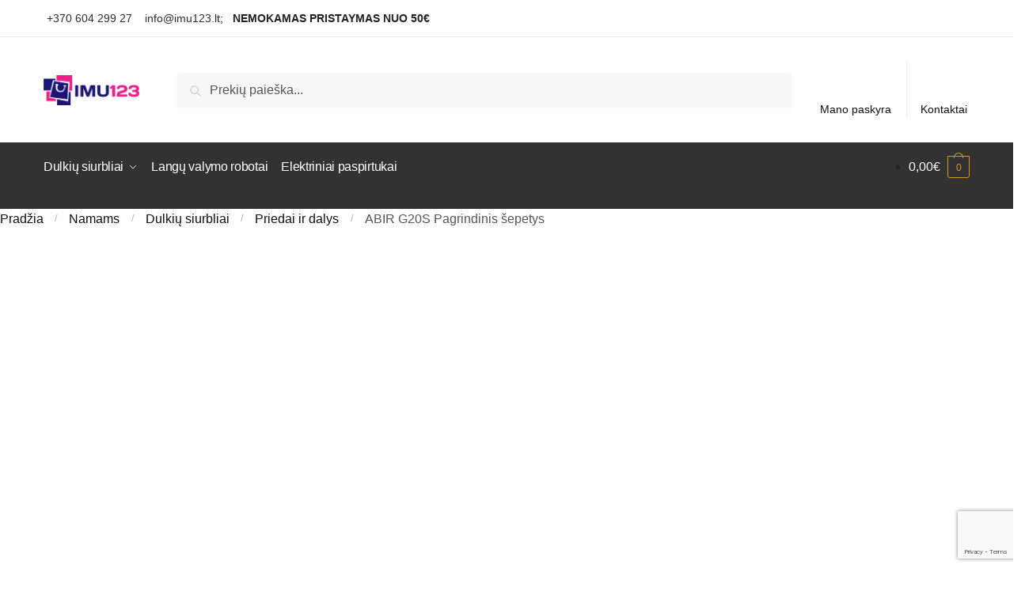

--- FILE ---
content_type: text/html; charset=UTF-8
request_url: https://www.imu123.lt/product/abir-g20s-pagrindinys-sepetys/
body_size: 21669
content:
<!doctype html><html lang="lt-LT" prefix="og: https://ogp.me/ns#"><head><script data-no-optimize="1">var litespeed_docref=sessionStorage.getItem("litespeed_docref");litespeed_docref&&(Object.defineProperty(document,"referrer",{get:function(){return litespeed_docref}}),sessionStorage.removeItem("litespeed_docref"));</script> <meta charset="UTF-8"><meta name="viewport" content="height=device-height, width=device-width, initial-scale=1"><link rel="profile" href="https://gmpg.org/xfn/11"><link rel="pingback" href="https://www.imu123.lt/xmlrpc.php"><title>ABIR G20S Pagrindinis šepetys - IMU123</title><meta name="description" content="ABIR G20S Pagrindinis šepetys"/><meta name="robots" content="follow, index, max-snippet:-1, max-video-preview:-1, max-image-preview:large"/><link rel="canonical" href="https://www.imu123.lt/product/abir-g20s-pagrindinys-sepetys/" /><meta property="og:locale" content="lt_LT" /><meta property="og:type" content="product" /><meta property="og:title" content="ABIR G20S Pagrindinis šepetys - IMU123" /><meta property="og:description" content="ABIR G20S Pagrindinis šepetys" /><meta property="og:url" content="https://www.imu123.lt/product/abir-g20s-pagrindinys-sepetys/" /><meta property="og:site_name" content="IMU123" /><meta property="og:updated_time" content="2023-04-02T12:25:11+00:00" /><meta property="og:image" content="https://i0.wp.com/www.imu123.lt/wp-content/uploads/2022/04/UM0036-ABIR-G20S-Pagrindinis-sepetys.jpg" /><meta property="og:image:secure_url" content="https://i0.wp.com/www.imu123.lt/wp-content/uploads/2022/04/UM0036-ABIR-G20S-Pagrindinis-sepetys.jpg" /><meta property="og:image:width" content="1000" /><meta property="og:image:height" content="1000" /><meta property="og:image:alt" content="ABIR G20S Pagrindinis šepetys" /><meta property="og:image:type" content="image/jpeg" /><meta property="product:price:amount" content="12.99" /><meta property="product:price:currency" content="EUR" /><meta property="product:availability" content="instock" /><meta property="product:retailer_item_id" content="UM0036" /><meta name="twitter:card" content="summary_large_image" /><meta name="twitter:title" content="ABIR G20S Pagrindinis šepetys - IMU123" /><meta name="twitter:description" content="ABIR G20S Pagrindinis šepetys" /><meta name="twitter:image" content="https://i0.wp.com/www.imu123.lt/wp-content/uploads/2022/04/UM0036-ABIR-G20S-Pagrindinis-sepetys.jpg" /><meta name="twitter:label1" content="Price" /><meta name="twitter:data1" content="12,99&euro;" /><meta name="twitter:label2" content="Availability" /><meta name="twitter:data2" content="Turime" /> <script type="application/ld+json" class="rank-math-schema-pro">{"@context":"https://schema.org","@graph":[{"@type":"Organization","@id":"https://www.imu123.lt/#organization","name":"IMU123","logo":{"@type":"ImageObject","@id":"https://www.imu123.lt/#logo","url":"https://www.imu123.lt/wp-content/uploads/2020/10/imu123_logo1-e1603136975510.png","caption":"IMU123","inLanguage":"lt-LT","width":"512","height":"161"}},{"@type":"WebSite","@id":"https://www.imu123.lt/#website","url":"https://www.imu123.lt","name":"IMU123","publisher":{"@id":"https://www.imu123.lt/#organization"},"inLanguage":"lt-LT"},{"@type":"ImageObject","@id":"https://i0.wp.com/www.imu123.lt/wp-content/uploads/2022/04/UM0036-ABIR-G20S-Pagrindinis-sepetys.jpg?fit=1000%2C1000&amp;ssl=1","url":"https://i0.wp.com/www.imu123.lt/wp-content/uploads/2022/04/UM0036-ABIR-G20S-Pagrindinis-sepetys.jpg?fit=1000%2C1000&amp;ssl=1","width":"1000","height":"1000","inLanguage":"lt-LT"},{"@type":"ItemPage","@id":"https://www.imu123.lt/product/abir-g20s-pagrindinys-sepetys/#webpage","url":"https://www.imu123.lt/product/abir-g20s-pagrindinys-sepetys/","name":"ABIR G20S Pagrindinis \u0161epetys - IMU123","datePublished":"2022-04-25T17:39:21+00:00","dateModified":"2023-04-02T12:25:11+00:00","isPartOf":{"@id":"https://www.imu123.lt/#website"},"primaryImageOfPage":{"@id":"https://i0.wp.com/www.imu123.lt/wp-content/uploads/2022/04/UM0036-ABIR-G20S-Pagrindinis-sepetys.jpg?fit=1000%2C1000&amp;ssl=1"},"inLanguage":"lt-LT"},{"@type":"Product","name":"ABIR G20S Pagrindinis \u0161epetys","description":"ABIR G20S Pagrindinis \u0161epetys","sku":"UM0036","category":"Namams &gt; Dulki\u0173 siurbliai &gt; Priedai ir dalys","mainEntityOfPage":{"@id":"https://www.imu123.lt/product/abir-g20s-pagrindinys-sepetys/#webpage"},"weight":{"@type":"QuantitativeValue","unitCode":"KGM","value":"0.400"},"height":{"@type":"QuantitativeValue","unitCode":"CMT","value":"18"},"width":{"@type":"QuantitativeValue","unitCode":"CMT","value":"7"},"depth":{"@type":"QuantitativeValue","unitCode":"CMT","value":"7"},"offers":{"@type":"Offer","price":"12.99","priceCurrency":"EUR","priceValidUntil":"2027-12-31","availability":"https://schema.org/InStock","itemCondition":"NewCondition","url":"https://www.imu123.lt/product/abir-g20s-pagrindinys-sepetys/","seller":{"@type":"Organization","@id":"https://www.imu123.lt/","name":"IMU123","url":"https://www.imu123.lt","logo":"https://www.imu123.lt/wp-content/uploads/2020/10/imu123_logo1-e1603136975510.png"},"priceSpecification":{"price":"12.99","priceCurrency":"EUR","valueAddedTaxIncluded":"true"}},"@id":"https://www.imu123.lt/product/abir-g20s-pagrindinys-sepetys/#richSnippet","image":{"@id":"https://i0.wp.com/www.imu123.lt/wp-content/uploads/2022/04/UM0036-ABIR-G20S-Pagrindinis-sepetys.jpg?fit=1000%2C1000&amp;ssl=1"}}]}</script> <link rel='dns-prefetch' href='//cdn.jsdelivr.net' /><link rel='dns-prefetch' href='//stats.wp.com' /><link rel='dns-prefetch' href='//fonts.googleapis.com' /><link rel='dns-prefetch' href='//s.w.org' /><link rel='dns-prefetch' href='//i0.wp.com' /><link rel='dns-prefetch' href='//c0.wp.com' /><link rel='dns-prefetch' href='//pagead2.googlesyndication.com' /><link rel="alternate" type="application/rss+xml" title="IMU123 &raquo; Įrašų RSS srautas" href="https://www.imu123.lt/feed/" /><link rel="alternate" type="application/rss+xml" title="IMU123 &raquo; Komentarų RSS srautas" href="https://www.imu123.lt/comments/feed/" /><link rel="alternate" type="application/rss+xml" title="IMU123 &raquo; Įrašo „ABIR G20S Pagrindinis šepetys“ komentarų RSS srautas" href="https://www.imu123.lt/product/abir-g20s-pagrindinys-sepetys/feed/" /><link rel='stylesheet' id='litespeed-cache-dummy-css'  href='https://www.imu123.lt/wp-content/plugins/litespeed-cache/assets/css/litespeed-dummy.css?ver=6.0.11' type='text/css' media='all' /><link rel="preload" as="style" onload="this.onload=null;this.rel='stylesheet'" id="shoptimizer-main-min-preload-css" href="https://www.imu123.lt/wp-content/themes/shoptimizer/assets/css/main/main.min.css?ver=2.5.5" type="text/css" media="all" /><noscript><link rel='stylesheet' id='shoptimizer-main-min-css'  href='https://www.imu123.lt/wp-content/themes/shoptimizer/assets/css/main/main.min.css?ver=2.5.5' type='text/css' media='all' />
</noscript> <script type="litespeed/javascript" data-src='https://c0.wp.com/c/6.0.11/wp-includes/js/jquery/jquery.min.js' id='jquery-core-js'></script> <script defer type='text/javascript' src='https://stats.wp.com/s-202604.js' id='woocommerce-analytics-js'></script> <link rel="https://api.w.org/" href="https://www.imu123.lt/wp-json/" /><link rel="alternate" type="application/json" href="https://www.imu123.lt/wp-json/wp/v2/product/7242" /><link rel="EditURI" type="application/rsd+xml" title="RSD" href="https://www.imu123.lt/xmlrpc.php?rsd" /><link rel="wlwmanifest" type="application/wlwmanifest+xml" href="https://www.imu123.lt/wp-includes/wlwmanifest.xml" /><meta name="generator" content="WordPress 6.0.11" /><link rel='shortlink' href='https://www.imu123.lt/?p=7242' /><link rel="alternate" type="application/json+oembed" href="https://www.imu123.lt/wp-json/oembed/1.0/embed?url=https%3A%2F%2Fwww.imu123.lt%2Fproduct%2Fabir-g20s-pagrindinys-sepetys%2F" /><link rel="alternate" type="text/xml+oembed" href="https://www.imu123.lt/wp-json/oembed/1.0/embed?url=https%3A%2F%2Fwww.imu123.lt%2Fproduct%2Fabir-g20s-pagrindinys-sepetys%2F&#038;format=xml" /><meta name="generator" content="Site Kit by Google 1.78.0" />
 <script type="litespeed/javascript" data-src="https://www.googletagmanager.com/gtag/js?id=AW-836555124"></script> <script type="litespeed/javascript">window.dataLayer=window.dataLayer||[];function gtag(){dataLayer.push(arguments)}
gtag('js',new Date());gtag('config','AW-836555124')</script> <meta name="verify-paysera" content="929a7661e7e0eba604118c5329410959"> <script type="litespeed/javascript" data-src="https://www.googletagmanager.com/gtag/js?id=UA-181242977-1"></script> <script type="litespeed/javascript">window.dataLayer=window.dataLayer||[];function gtag(){dataLayer.push(arguments)}
gtag('js',new Date());gtag('config','UA-181242977-1')</script> <noscript><img height="1" width="1" style="display:none"
src="https://www.facebook.com/tr?id=290750306002222&ev=PageView&noscript=1"
/></noscript><meta name="facebook-domain-verification" content="lbd32k383arwal7kkxcvp83x84su1o" /> <script type="litespeed/javascript" data-src="https://www.google.com/recaptcha/enterprise.js?render=6LeHR5olAAAAABD2RbTWJMJ3gdmwI-G0VvD28LEo"></script> <link rel="preload" href="https://www.imu123.lt/wp-content/themes/shoptimizer/assets/fonts/Rivolicons-Free.woff2?-uew922" as="font" type="font/woff2" crossorigin="anonymous">
<noscript><style>.woocommerce-product-gallery{ opacity: 1 !important; }</style></noscript><meta name="google-adsense-platform-account" content="ca-host-pub-2644536267352236"><meta name="google-adsense-platform-domain" content="sitekit.withgoogle.com"><meta name="generator" content="Powered by WPBakery Page Builder - drag and drop page builder for WordPress."/> <script id="google_gtagjs" type="litespeed/javascript" data-src="https://www.googletagmanager.com/gtag/js?id=UA-181242977-1"></script> <script id="google_gtagjs-inline" type="litespeed/javascript">window.dataLayer=window.dataLayer||[];function gtag(){dataLayer.push(arguments)}gtag('js',new Date());gtag('config','UA-181242977-1',{})</script>  <script type="litespeed/javascript" data-src="https://pagead2.googlesyndication.com/pagead/js/adsbygoogle.js?client=ca-pub-8802385326623220" crossorigin="anonymous"></script> <link rel="icon" href="https://i0.wp.com/www.imu123.lt/wp-content/uploads/2020/10/cropped-imu123_logo1-e1603136975510-1.png?fit=32%2C32&#038;ssl=1" sizes="32x32" /><link rel="icon" href="https://i0.wp.com/www.imu123.lt/wp-content/uploads/2020/10/cropped-imu123_logo1-e1603136975510-1.png?fit=192%2C192&#038;ssl=1" sizes="192x192" /><link rel="apple-touch-icon" href="https://i0.wp.com/www.imu123.lt/wp-content/uploads/2020/10/cropped-imu123_logo1-e1603136975510-1.png?fit=180%2C180&#038;ssl=1" /><meta name="msapplication-TileImage" content="https://i0.wp.com/www.imu123.lt/wp-content/uploads/2020/10/cropped-imu123_logo1-e1603136975510-1.png?fit=270%2C270&#038;ssl=1" />
<noscript><style>.wpb_animate_when_almost_visible { opacity: 1; }</style></noscript><script class="tm-hidden" type="text/template" id="tmpl-tc-cart-options-popup"><div class='header'>
		<h3>{{{ data.title }}}</h3>
	</div>
	<div id='{{{ data.id }}}' class='float-editbox'>{{{ data.html }}}</div>
	<div class='footer'>
		<div class='inner'>
			<span class='tm-button button button-secondary button-large floatbox-cancel'>{{{ data.close }}}</span>
		</div>
	</div></script> <script class="tm-hidden" type="text/template" id="tmpl-tc-lightbox"><div class="tc-lightbox-wrap">
		<span class="tc-lightbox-button tcfa tcfa-search tc-transition tcinit"></span>
	</div></script> <script class="tm-hidden" type="text/template" id="tmpl-tc-lightbox-zoom"><span class="tc-lightbox-button-close tcfa tcfa-times"></span>
	{{{ data.img }}}</script> <script class="tm-hidden" type="text/template" id="tmpl-tc-final-totals"><dl class="tm-extra-product-options-totals tm-custom-price-totals">
		<# if (data.show_unit_price==true){ #>		<dt class="tm-unit-price">{{{ data.unit_price }}}</dt>
		<dd class="tm-unit-price">
			<span class="price amount options">{{{ data.formatted_unit_price }}}</span>
		</dd>		<# } #>
		<# if (data.show_options_vat==true){ #>		<dt class="tm-vat-options-totals">{{{ data.options_vat_total }}}</dt>
		<dd class="tm-vat-options-totals">
			<span class="price amount options">{{{ data.formatted_vat_options_total }}}</span>
		</dd>		<# } #>
		<# if (data.show_options_total==true){ #>		<dt class="tm-options-totals">{{{ data.options_total }}}</dt>
		<dd class="tm-options-totals">
			<span class="price amount options">{{{ data.formatted_options_total }}}</span>
		</dd>		<# } #>
		<# if (data.show_fees_total==true){ #>		<dt class="tm-fee-totals">{{{ data.fees_total }}}</dt>
		<dd class="tm-fee-totals">
			<span class="price amount fees">{{{ data.formatted_fees_total }}}</span>
		</dd>		<# } #>
		<# if (data.show_extra_fee==true){ #>		<dt class="tm-extra-fee">{{{ data.extra_fee }}}</dt>
		<dd class="tm-extra-fee">
			<span class="price amount options extra-fee">{{{ data.formatted_extra_fee }}}</span>
		</dd>		<# } #>
		<# if (data.show_final_total==true){ #>		<dt class="tm-final-totals">{{{ data.final_total }}}</dt>
		<dd class="tm-final-totals">
			<span class="price amount final">{{{ data.formatted_final_total }}}</span>
		</dd>		<# } #>
			</dl></script> <script class="tm-hidden" type="text/template" id="tmpl-tc-price"><span class="amount">{{{ data.price.price }}}</span></script> <script class="tm-hidden" type="text/template" id="tmpl-tc-sale-price"><del>
		<span class="tc-original-price amount">{{{ data.price.original_price }}}</span>
	</del>
	<ins>
		<span class="amount">{{{ data.price.price }}}</span>
	</ins></script> <script class="tm-hidden" type="text/template" id="tmpl-tc-section-pop-link"><div id="tm-section-pop-up" class="tm-extra-product-options flasho tc-wrapper tm-section-pop-up single tm-animated appear">
		<div class='header'><h3>{{{ data.title }}}</h3></div>
		<div class="float-editbox" id="tc-floatbox-content"></div>
		<div class='footer'>
			<div class='inner'>
				<span class='tm-button button button-secondary button-large floatbox-cancel'>{{{ data.close }}}</span>
			</div>
		</div>
	</div></script> <script class="tm-hidden" type="text/template" id="tmpl-tc-floating-box-nks"><# if (data.values.length) {#>
	{{{ data.html_before }}}
	<div class="tc-row tm-fb-labels">
		<span class="tc-cell tc-col-3 tm-fb-title">{{{ data.option_label }}}</span>
		<span class="tc-cell tc-col-3 tm-fb-value">{{{ data.option_value }}}</span>
		<span class="tc-cell tc-col-3 tm-fb-quantity">{{{ data.option__qty }}}</span>
		<span class="tc-cell tc-col-3 tm-fb-price">{{{ data.option_lpric }}}</span>
	</div>
	<# for (var i = 0; i < data.values.length; i++) { #>
		<# if (data.values[i].label_show=='' || data.values[i].value_show=='') {#>
	<div class="tc-row">
			<# if (data.values[i].label_show=='') {#>
		<span class="tc-cell tc-col-3 tm-fb-title">{{{ data.values[i].title }}}</span>
			<# } #>
			<# if (data.values[i].value_show=='') {#>
		<span class="tc-cell tc-col-3 tm-fb-value">{{{ data.values[i].value }}}</span>
			<# } #>
		<span class="tc-cell tc-col-3 tm-fb-quantity">{{{ data.values[i].quantity }}}</span>
		<span class="tc-cell tc-col-3 tm-fb-price">{{{ data.values[i].price }}}</span>
	</div>
		<# } #>
	<# } #>
	{{{ data.html_after }}}
	{{{ data.totals }}}
	<# }#></script> <script class="tm-hidden" type="text/template" id="tmpl-tc-floating-box"><# if (data.values.length) {#>
	{{{ data.html_before }}}
	<dl class="tm-fb">
		<# for (var i = 0; i < data.values.length; i++) { #>
			<# if (data.values[i].label_show=='') {#>
		<dt class="tm-fb-title">{{{ data.values[i].title }}}</dt>
			<# } #>
			<# if (data.values[i].value_show=='') {#>
		<dd class="tm-fb-value">{{{ data.values[i].value }}}</dd>
			<# } #>
		<# } #>
	</dl>
	{{{ data.html_after }}}
	{{{ data.totals }}}
	<# }#></script> <script class="tm-hidden" type="text/template" id="tmpl-tc-chars-remanining"><span class="tc-chars">
		<span class="tc-chars-remanining">{{{ data.maxlength }}}</span>
		<span class="tc-remaining"> {{{ data.characters_remaining }}}</span>
	</span></script> <script class="tm-hidden" type="text/template" id="tmpl-tc-formatted-price"><# if (data.customer_price_format_wrap_start) {#>
	{{{ data.customer_price_format_wrap_start }}}
	<# } #>&lt;span class=&quot;woocommerce-Price-amount amount&quot;&gt;&lt;bdi&gt;{{{ data.price }}}&lt;span class=&quot;woocommerce-Price-currencySymbol&quot;&gt;&euro;&lt;/span&gt;&lt;/bdi&gt;&lt;/span&gt;<# if (data.customer_price_format_wrap_end) {#>
	{{{ data.customer_price_format_wrap_end }}}
	<# } #></script> <script class="tm-hidden" type="text/template" id="tmpl-tc-formatted-sale-price"><# if (data.customer_price_format_wrap_start) {#>
	{{{ data.customer_price_format_wrap_start }}}
	<# } #>&lt;del aria-hidden=&quot;true&quot;&gt;&lt;span class=&quot;woocommerce-Price-amount amount&quot;&gt;&lt;bdi&gt;{{{ data.price }}}&lt;span class=&quot;woocommerce-Price-currencySymbol&quot;&gt;&euro;&lt;/span&gt;&lt;/bdi&gt;&lt;/span&gt;&lt;/del&gt; &lt;ins&gt;&lt;span class=&quot;woocommerce-Price-amount amount&quot;&gt;&lt;bdi&gt;{{{ data.sale_price }}}&lt;span class=&quot;woocommerce-Price-currencySymbol&quot;&gt;&euro;&lt;/span&gt;&lt;/bdi&gt;&lt;/span&gt;&lt;/ins&gt;<# if (data.customer_price_format_wrap_end) {#>
	{{{ data.customer_price_format_wrap_end }}}
	<# } #></script> <script class="tm-hidden" type="text/template" id="tmpl-tc-upload-messages"><div class="header">
		<h3>{{{ data.title }}}</h3>
	</div>
	<div class="float-editbox" id="tc-floatbox-content">
		<div class="tc-upload-messages">
			<div class="tc-upload-message">{{{ data.message }}}</div>
			<# for (var id in data.files) {
				if (data.files.hasOwnProperty(id)) {#>
					<# for (var i in id) {
						if (data.files[id].hasOwnProperty(i)) {#>
						<div class="tc-upload-files">{{{ data.files[id][i] }}}</div>
						<# }
					}#>
				<# }
			}#>
		</div>
	</div>
	<div class="footer">
		<div class="inner">&nbsp;</div>
	</div></script> </head><body class="product-template-default single single-product postid-7242 wp-custom-logo theme-shoptimizer woocommerce woocommerce-page woocommerce-no-js tm-responsive product-card__slide pdp-ajax sticky-m sticky-d sticky-b right-archives-sidebar right-post-sidebar right-page-sidebar wc-active product-align-left wpb-js-composer js-comp-ver-6.9.0 vc_responsive elementor-default elementor-kit-12"><svg xmlns="http://www.w3.org/2000/svg" viewBox="0 0 0 0" width="0" height="0" focusable="false" role="none" style="visibility: hidden; position: absolute; left: -9999px; overflow: hidden;" ><defs><filter id="wp-duotone-dark-grayscale"><feColorMatrix color-interpolation-filters="sRGB" type="matrix" values=" .299 .587 .114 0 0 .299 .587 .114 0 0 .299 .587 .114 0 0 .299 .587 .114 0 0 " /><feComponentTransfer color-interpolation-filters="sRGB" ><feFuncR type="table" tableValues="0 0.49803921568627" /><feFuncG type="table" tableValues="0 0.49803921568627" /><feFuncB type="table" tableValues="0 0.49803921568627" /><feFuncA type="table" tableValues="1 1" /></feComponentTransfer><feComposite in2="SourceGraphic" operator="in" /></filter></defs></svg><svg xmlns="http://www.w3.org/2000/svg" viewBox="0 0 0 0" width="0" height="0" focusable="false" role="none" style="visibility: hidden; position: absolute; left: -9999px; overflow: hidden;" ><defs><filter id="wp-duotone-grayscale"><feColorMatrix color-interpolation-filters="sRGB" type="matrix" values=" .299 .587 .114 0 0 .299 .587 .114 0 0 .299 .587 .114 0 0 .299 .587 .114 0 0 " /><feComponentTransfer color-interpolation-filters="sRGB" ><feFuncR type="table" tableValues="0 1" /><feFuncG type="table" tableValues="0 1" /><feFuncB type="table" tableValues="0 1" /><feFuncA type="table" tableValues="1 1" /></feComponentTransfer><feComposite in2="SourceGraphic" operator="in" /></filter></defs></svg><svg xmlns="http://www.w3.org/2000/svg" viewBox="0 0 0 0" width="0" height="0" focusable="false" role="none" style="visibility: hidden; position: absolute; left: -9999px; overflow: hidden;" ><defs><filter id="wp-duotone-purple-yellow"><feColorMatrix color-interpolation-filters="sRGB" type="matrix" values=" .299 .587 .114 0 0 .299 .587 .114 0 0 .299 .587 .114 0 0 .299 .587 .114 0 0 " /><feComponentTransfer color-interpolation-filters="sRGB" ><feFuncR type="table" tableValues="0.54901960784314 0.98823529411765" /><feFuncG type="table" tableValues="0 1" /><feFuncB type="table" tableValues="0.71764705882353 0.25490196078431" /><feFuncA type="table" tableValues="1 1" /></feComponentTransfer><feComposite in2="SourceGraphic" operator="in" /></filter></defs></svg><svg xmlns="http://www.w3.org/2000/svg" viewBox="0 0 0 0" width="0" height="0" focusable="false" role="none" style="visibility: hidden; position: absolute; left: -9999px; overflow: hidden;" ><defs><filter id="wp-duotone-blue-red"><feColorMatrix color-interpolation-filters="sRGB" type="matrix" values=" .299 .587 .114 0 0 .299 .587 .114 0 0 .299 .587 .114 0 0 .299 .587 .114 0 0 " /><feComponentTransfer color-interpolation-filters="sRGB" ><feFuncR type="table" tableValues="0 1" /><feFuncG type="table" tableValues="0 0.27843137254902" /><feFuncB type="table" tableValues="0.5921568627451 0.27843137254902" /><feFuncA type="table" tableValues="1 1" /></feComponentTransfer><feComposite in2="SourceGraphic" operator="in" /></filter></defs></svg><svg xmlns="http://www.w3.org/2000/svg" viewBox="0 0 0 0" width="0" height="0" focusable="false" role="none" style="visibility: hidden; position: absolute; left: -9999px; overflow: hidden;" ><defs><filter id="wp-duotone-midnight"><feColorMatrix color-interpolation-filters="sRGB" type="matrix" values=" .299 .587 .114 0 0 .299 .587 .114 0 0 .299 .587 .114 0 0 .299 .587 .114 0 0 " /><feComponentTransfer color-interpolation-filters="sRGB" ><feFuncR type="table" tableValues="0 0" /><feFuncG type="table" tableValues="0 0.64705882352941" /><feFuncB type="table" tableValues="0 1" /><feFuncA type="table" tableValues="1 1" /></feComponentTransfer><feComposite in2="SourceGraphic" operator="in" /></filter></defs></svg><svg xmlns="http://www.w3.org/2000/svg" viewBox="0 0 0 0" width="0" height="0" focusable="false" role="none" style="visibility: hidden; position: absolute; left: -9999px; overflow: hidden;" ><defs><filter id="wp-duotone-magenta-yellow"><feColorMatrix color-interpolation-filters="sRGB" type="matrix" values=" .299 .587 .114 0 0 .299 .587 .114 0 0 .299 .587 .114 0 0 .299 .587 .114 0 0 " /><feComponentTransfer color-interpolation-filters="sRGB" ><feFuncR type="table" tableValues="0.78039215686275 1" /><feFuncG type="table" tableValues="0 0.94901960784314" /><feFuncB type="table" tableValues="0.35294117647059 0.47058823529412" /><feFuncA type="table" tableValues="1 1" /></feComponentTransfer><feComposite in2="SourceGraphic" operator="in" /></filter></defs></svg><svg xmlns="http://www.w3.org/2000/svg" viewBox="0 0 0 0" width="0" height="0" focusable="false" role="none" style="visibility: hidden; position: absolute; left: -9999px; overflow: hidden;" ><defs><filter id="wp-duotone-purple-green"><feColorMatrix color-interpolation-filters="sRGB" type="matrix" values=" .299 .587 .114 0 0 .299 .587 .114 0 0 .299 .587 .114 0 0 .299 .587 .114 0 0 " /><feComponentTransfer color-interpolation-filters="sRGB" ><feFuncR type="table" tableValues="0.65098039215686 0.40392156862745" /><feFuncG type="table" tableValues="0 1" /><feFuncB type="table" tableValues="0.44705882352941 0.4" /><feFuncA type="table" tableValues="1 1" /></feComponentTransfer><feComposite in2="SourceGraphic" operator="in" /></filter></defs></svg><svg xmlns="http://www.w3.org/2000/svg" viewBox="0 0 0 0" width="0" height="0" focusable="false" role="none" style="visibility: hidden; position: absolute; left: -9999px; overflow: hidden;" ><defs><filter id="wp-duotone-blue-orange"><feColorMatrix color-interpolation-filters="sRGB" type="matrix" values=" .299 .587 .114 0 0 .299 .587 .114 0 0 .299 .587 .114 0 0 .299 .587 .114 0 0 " /><feComponentTransfer color-interpolation-filters="sRGB" ><feFuncR type="table" tableValues="0.098039215686275 1" /><feFuncG type="table" tableValues="0 0.66274509803922" /><feFuncB type="table" tableValues="0.84705882352941 0.41960784313725" /><feFuncA type="table" tableValues="1 1" /></feComponentTransfer><feComposite in2="SourceGraphic" operator="in" /></filter></defs></svg><div class="mobile-menu close-drawer"></div><div id="page" class="hfeed site"><a class="skip-link screen-reader-text" href="#site-navigation">Pereiti prie navigacijos</a>
<a class="skip-link screen-reader-text" href="#content">Pereiti prie turinio</a><div class="shoptimizer-mini-cart-wrap"><div id="ajax-loading"><div class="shoptimizer-loader"><div class="spinner"><div class="bounce1"></div><div class="bounce2"></div><div class="bounce3"></div></div></div></div><div class="cart-drawer-heading">Pirkinių krepšelis</div><div class="close-drawer"></div><div class="widget woocommerce widget_shopping_cart"><div class="widget_shopping_cart_content"></div></div></div><div class="col-full topbar-wrapper hide-on-mobile"><div class="top-bar"><div class="col-full"><div class="widget_text top-bar-left  widget_custom_html"><div class="textwidget custom-html-widget"><i class="fas fa-phone" aria-hidden="true"></i> &nbsp; <a href="tel:+370 604 299 27">+370 604 299 27</a> &nbsp;&nbsp;&nbsp;<i class="fas fa-envelope" aria-hidden="true"></i> &nbsp;  <a href="mailto:info@imu123.lt">info@imu123.lt</a>; &nbsp;&nbsp;  <strong>     NEMOKAMAS PRISTAYMAS NUO 50€</strong></div></div></div></div></div><header id="masthead" class="site-header"><div class="menu-overlay"></div><div class="main-header col-full"><div class="site-branding">
<button class="menu-toggle" aria-label="Menu" aria-controls="site-navigation" aria-expanded="false">
<span class="bar"></span><span class="bar"></span><span class="bar"></span>
<span class="bar-text">MENIU</span>
</button>
<a href="https://www.imu123.lt/" class="custom-logo-link"><img data-lazyloaded="1" src="[data-uri]" width="512" height="161" data-src="https://i0.wp.com/www.imu123.lt/wp-content/uploads/2020/10/imu123_logo1-e1603136975510.png?fit=512%2C161&amp;ssl=1" class="custom-logo" alt="IMU123" data-srcset="https://i0.wp.com/www.imu123.lt/wp-content/uploads/2020/10/imu123_logo1-e1603136975510.png?w=512&amp;ssl=1 512w, https://i0.wp.com/www.imu123.lt/wp-content/uploads/2020/10/imu123_logo1-e1603136975510.png?resize=150%2C47&amp;ssl=1 150w" data-sizes="(max-width: 360px) 147px, (max-width: 512px) 100vw, 512px" /></a></div><div class="site-search"><div class="widget woocommerce widget_product_search"><form role="search" method="get" class="woocommerce-product-search" action="https://www.imu123.lt/">
<label class="screen-reader-text" for="woocommerce-product-search-field-0">Ieškoti:</label>
<input type="search" id="woocommerce-product-search-field-0" class="search-field" placeholder="Prekių paieška..." value="" name="s" />
<button type="submit" value="Ieškoti">Ieškoti</button>
<input type="hidden" name="post_type" value="product" /></form></div></div><nav class="secondary-navigation" aria-label="Antrinė navigacija"><div class="menu-secondary-menu-container"><ul id="menu-secondary-menu" class="menu"><li id="menu-item-6756" class="ri ri-user menu-item menu-item-type-post_type menu-item-object-page menu-item-6756"><a href="https://www.imu123.lt/mano-paskyra/">Mano paskyra<div class="icon-wrapper"></div></a></li><li id="menu-item-6767" class="ri ri-envelope menu-item menu-item-type-post_type menu-item-object-page menu-item-6767"><a href="https://www.imu123.lt/kontaktai/">Kontaktai<div class="icon-wrapper"></div></a></li></ul></div></nav><ul class="site-header-cart menu"><li><div class="cart-click"><a class="cart-contents" href="#" title="Peržiūrėti pirkinių krepšelį">
<span class="amount"><span class="woocommerce-Price-amount amount">0,00<span class="woocommerce-Price-currencySymbol">&euro;</span></span></span>
<span class="count">0</span></a></div></li></ul><div class="s-observer"></div></div></header><div class="col-full-nav"><div class="shoptimizer-primary-navigation col-full"><div class="site-search"><div class="widget woocommerce widget_product_search"><form role="search" method="get" class="woocommerce-product-search" action="https://www.imu123.lt/">
<label class="screen-reader-text" for="woocommerce-product-search-field-1">Ieškoti:</label>
<input type="search" id="woocommerce-product-search-field-1" class="search-field" placeholder="Prekių paieška..." value="" name="s" />
<button type="submit" value="Ieškoti">Ieškoti</button>
<input type="hidden" name="post_type" value="product" /></form></div></div><nav id="site-navigation" class="main-navigation" aria-label="Pagrindinis meniu"><div class="primary-navigation with-logo"><div class="logo-mark">
<a href="#" rel="home">
<img class="lazy" src="[data-uri]" data-src="https://www.imu123.lt/wp-content/uploads/2020/10/imu123_logo3-1.png" data-srcset="https://www.imu123.lt/wp-content/uploads/2020/10/imu123_logo3-1.png" alt="IMU123" />
</a></div><div class="menu-primary-menu-container"><ul id="menu-main" class="menu"><li id="nav-menu-item-6877" class="menu-item menu-item-type-taxonomy menu-item-object-product_cat current-product-ancestor menu-item-has-children"><a href="https://www.imu123.lt/product-category/namams/dulkiu-siurbliai/" class="cg-menu-link main-menu-link"><span>Dulkių siurbliai</span></a><span class="caret"></span><div class='sub-menu-wrapper'><div class='container'><ul class='sub-menu'><li id="nav-menu-item-1361" class="menu-item menu-item-type-taxonomy menu-item-object-product_cat"><a href="https://www.imu123.lt/product-category/namams/dulkiu-siurbliai/robotai-siurbliai/" class="cg-menu-link sub-menu-link"><span>Robotai siurbliai<span class="sub"> </span></span></a></li><li id="nav-menu-item-1359" class="menu-item menu-item-type-taxonomy menu-item-object-product_cat"><a href="https://www.imu123.lt/product-category/namams/dulkiu-siurbliai/belaidis-dulkiu-siurblys/" class="cg-menu-link sub-menu-link"><span>Belaidžiai dulkių siurbliai<span class="sub"> </span></span></a></li><li id="nav-menu-item-1360" class="menu-item menu-item-type-taxonomy menu-item-object-product_cat current-product-ancestor current-menu-parent current-product-parent"><a href="https://www.imu123.lt/product-category/namams/dulkiu-siurbliai/dulkiu-siurbliu-priedai-ir-dalys/" class="cg-menu-link sub-menu-link"><span>Priedai ir dalys<span class="sub"> </span></span></a></li><li id="nav-menu-item-7028" class="menu-item menu-item-type-taxonomy menu-item-object-product_cat"><a href="https://www.imu123.lt/product-category/namams/dulkiu-siurbliai/valymo-priemones/" class="cg-menu-link sub-menu-link"><span>Valymo priemonės<span class="sub"> </span></span></a></li></ul></div></div></li><li id="nav-menu-item-6876" class="menu-item menu-item-type-taxonomy menu-item-object-product_cat"><a href="https://www.imu123.lt/product-category/langu-valymo-robotai/" class="cg-menu-link main-menu-link"><span>Langų valymo robotai</span></a></li><li id="nav-menu-item-7515" class="menu-item menu-item-type-taxonomy menu-item-object-product_cat"><a href="https://www.imu123.lt/product-category/elektriniai-paspirtukai/" class="cg-menu-link main-menu-link"><span>Elektriniai paspirtukai</span></a></li></ul></div></div></nav><div class="mobile-extra"><div id="text-16" class="widget widget_text"><div class="textwidget"><h4>Norite užsakyti telefonų?</h4><p><a href="tel:+37060429927">+37060429927</a></p></div></div></div><ul class="site-header-cart menu"><li><div class="cart-click"><a class="cart-contents" href="#" title="Peržiūrėti pirkinių krepšelį">
<span class="amount"><span class="woocommerce-Price-amount amount">0,00<span class="woocommerce-Price-currencySymbol">&euro;</span></span></span>
<span class="count">0</span></a></div></li></ul></div></div><div class="mobile-overlay"></div><div id="content" class="site-content" tabindex="-1"><div class="shoptimizer-archive"><div class="archive-header"><div class="col-full"><nav class="woocommerce-breadcrumb"><a href="https://www.imu123.lt">Pradžia</a><span class="breadcrumb-separator"> / </span><a href="https://www.imu123.lt/product-category/namams/">Namams</a><span class="breadcrumb-separator"> / </span><a href="https://www.imu123.lt/product-category/namams/dulkiu-siurbliai/">Dulkių siurbliai</a><span class="breadcrumb-separator"> / </span><a href="https://www.imu123.lt/product-category/namams/dulkiu-siurbliai/dulkiu-siurbliu-priedai-ir-dalys/">Priedai ir dalys</a><span class="breadcrumb-separator"> / </span>ABIR G20S Pagrindinis šepetys</nav><div class="woocommerce"></div></div></div><div class="col-full"><div id="primary" class="content-area"><main id="main" class="site-main" role="main"><div class="woocommerce-notices-wrapper"></div><div id="product-7242" class="tm-no-options product type-product post-7242 status-publish first instock product_cat-dulkiu-siurbliu-priedai-ir-dalys has-post-thumbnail taxable shipping-taxable purchasable product-type-simple"><div class="product-details-wrapper"><div class="woocommerce-product-gallery woocommerce-product-gallery--with-images woocommerce-product-gallery--columns-4 images" data-columns="4" style="opacity: 0; transition: opacity .25s ease-in-out;"><figure class="woocommerce-product-gallery__wrapper"><div data-thumb="https://i0.wp.com/www.imu123.lt/wp-content/uploads/2022/04/UM0036-ABIR-G20S-Pagrindinis-sepetys.jpg?fit=150%2C150&#038;ssl=1" data-thumb-alt="" class="woocommerce-product-gallery__image"><a href="https://i0.wp.com/www.imu123.lt/wp-content/uploads/2022/04/UM0036-ABIR-G20S-Pagrindinis-sepetys.jpg?fit=1000%2C1000&#038;ssl=1"><img width="600" height="600" src="https://www.imu123.lt/wp-content/uploads/2022/04/UM0036-ABIR-G20S-Pagrindinis-sepetys.jpg" class="wp-post-image" alt="UM0036 ABIR G20S Pagrindinis sepetys" loading="lazy" title="UM0036 - ABIR G20S Pagrindinis šepetys" data-caption="" data-src="https://i0.wp.com/www.imu123.lt/wp-content/uploads/2022/04/UM0036-ABIR-G20S-Pagrindinis-sepetys.jpg?fit=1000%2C1000&#038;ssl=1" data-large_image="https://i0.wp.com/www.imu123.lt/wp-content/uploads/2022/04/UM0036-ABIR-G20S-Pagrindinis-sepetys.jpg?fit=1000%2C1000&#038;ssl=1" data-large_image_width="1000" data-large_image_height="1000" srcset="https://i0.wp.com/www.imu123.lt/wp-content/uploads/2022/04/UM0036-ABIR-G20S-Pagrindinis-sepetys.jpg?w=1000&amp;ssl=1 1000w, https://i0.wp.com/www.imu123.lt/wp-content/uploads/2022/04/UM0036-ABIR-G20S-Pagrindinis-sepetys.jpg?resize=300%2C300&amp;ssl=1 300w, https://i0.wp.com/www.imu123.lt/wp-content/uploads/2022/04/UM0036-ABIR-G20S-Pagrindinis-sepetys.jpg?resize=150%2C150&amp;ssl=1 150w, https://i0.wp.com/www.imu123.lt/wp-content/uploads/2022/04/UM0036-ABIR-G20S-Pagrindinis-sepetys.jpg?resize=600%2C600&amp;ssl=1 600w, https://i0.wp.com/www.imu123.lt/wp-content/uploads/2022/04/UM0036-ABIR-G20S-Pagrindinis-sepetys.jpg?resize=768%2C768&amp;ssl=1 768w, https://i0.wp.com/www.imu123.lt/wp-content/uploads/2022/04/UM0036-ABIR-G20S-Pagrindinis-sepetys.jpg?resize=990%2C990&amp;ssl=1 990w, https://i0.wp.com/www.imu123.lt/wp-content/uploads/2022/04/UM0036-ABIR-G20S-Pagrindinis-sepetys.jpg?resize=441%2C441&amp;ssl=1 441w" sizes="(max-width: 360px) 330px, (max-width: 600px) 100vw, 600px"></a></div></figure></div><section class="shoptimizer-sticky-add-to-cart"><div class="col-full"><div class="shoptimizer-sticky-add-to-cart__content">
<img data-lazyloaded="1" src="[data-uri]" width="150" height="150" data-src="https://www.imu123.lt/wp-content/uploads/2022/04/UM0036-ABIR-G20S-Pagrindinis-sepetys-150x150.jpg" class="attachment-woocommerce_gallery_thumbnail size-woocommerce_gallery_thumbnail" alt="" loading="lazy" /><div class="shoptimizer-sticky-add-to-cart__content-product-info">
<span class="shoptimizer-sticky-add-to-cart__content-title">ABIR G20S Pagrindinis šepetys</span></div><div class="shoptimizer-sticky-add-to-cart__content-button">
<span class="shoptimizer-sticky-add-to-cart__content-price"><span class="woocommerce-Price-amount amount">12,99<span class="woocommerce-Price-currencySymbol">&euro;</span></span> su PVM</span>
<a href="?add-to-cart=7242" data-quantity="1"
data-product_id="7242" data-product_sku="" class="add_to_cart_button ajax_add_to_cart button" rel="nofollow">Į krepšelį</a></div></div></div></section><div class="summary entry-summary"><div class="shoptimizer-product-prevnext">
<a href="https://www.imu123.lt/product/abir-g20s-soniniai-sepeteliai/">
<svg xmlns="http://www.w3.org/2000/svg" fill="none" viewBox="0 0 24 24" stroke="currentColor">
<path stroke-linecap="round" stroke-linejoin="round" stroke-width="2" d="M11 15l-3-3m0 0l3-3m-3 3h8M3 12a9 9 0 1118 0 9 9 0 01-18 0z" />
</svg><div class="tooltip">
<img data-lazyloaded="1" src="[data-uri]" width="300" height="300" data-src="https://www.imu123.lt/wp-content/uploads/2022/04/UM0035-ABIR-G20S-Soniniai-sepeteliai-300x300.jpg" class="attachment-woocommerce_thumbnail size-woocommerce_thumbnail" alt="" data-srcset="https://i0.wp.com/www.imu123.lt/wp-content/uploads/2022/04/UM0035-ABIR-G20S-Soniniai-sepeteliai.jpg?resize=300%2C300&amp;ssl=1 300w, https://i0.wp.com/www.imu123.lt/wp-content/uploads/2022/04/UM0035-ABIR-G20S-Soniniai-sepeteliai.jpg?resize=150%2C150&amp;ssl=1 150w, https://i0.wp.com/www.imu123.lt/wp-content/uploads/2022/04/UM0035-ABIR-G20S-Soniniai-sepeteliai.jpg?resize=600%2C600&amp;ssl=1 600w, https://i0.wp.com/www.imu123.lt/wp-content/uploads/2022/04/UM0035-ABIR-G20S-Soniniai-sepeteliai.jpg?resize=768%2C768&amp;ssl=1 768w, https://i0.wp.com/www.imu123.lt/wp-content/uploads/2022/04/UM0035-ABIR-G20S-Soniniai-sepeteliai.jpg?resize=990%2C990&amp;ssl=1 990w, https://i0.wp.com/www.imu123.lt/wp-content/uploads/2022/04/UM0035-ABIR-G20S-Soniniai-sepeteliai.jpg?resize=441%2C441&amp;ssl=1 441w, https://i0.wp.com/www.imu123.lt/wp-content/uploads/2022/04/UM0035-ABIR-G20S-Soniniai-sepeteliai.jpg?w=1000&amp;ssl=1 1000w" data-sizes="(max-width: 360px) 147px, (max-width: 300px) 100vw, 300px" />						<span class="title">ABIR G20S Šoniniai šepetėliai</span>
<span class="prevnext_price"><span class="woocommerce-Price-amount amount">7,99<span class="woocommerce-Price-currencySymbol">&euro;</span></span> su PVM</span></div>
</a>
<a href="https://www.imu123.lt/product/neatsvor-s600-dulkiu-maiseliai-5vnt/">
<svg xmlns="http://www.w3.org/2000/svg" fill="none" viewBox="0 0 24 24" stroke="currentColor">
<path stroke-linecap="round" stroke-linejoin="round" stroke-width="2" d="M13 9l3 3m0 0l-3 3m3-3H8m13 0a9 9 0 11-18 0 9 9 0 0118 0z" />
</svg><div class="tooltip">
<img data-lazyloaded="1" src="[data-uri]" width="300" height="300" data-src="https://www.imu123.lt/wp-content/uploads/2022/05/imu123-neatsvor-s600-dulkiu-maiseliai-6vnt-komplektas.jpg-300x300.png" class="attachment-woocommerce_thumbnail size-woocommerce_thumbnail" alt="šeši dulkių maišeliai Neatsvor S600 robotui – IMU123" data-srcset="https://i0.wp.com/www.imu123.lt/wp-content/uploads/2022/05/imu123-neatsvor-s600-dulkiu-maiseliai-6vnt-komplektas.jpg.png?resize=300%2C300&amp;ssl=1 300w, https://i0.wp.com/www.imu123.lt/wp-content/uploads/2022/05/imu123-neatsvor-s600-dulkiu-maiseliai-6vnt-komplektas.jpg.png?w=1024&amp;ssl=1 1024w, https://i0.wp.com/www.imu123.lt/wp-content/uploads/2022/05/imu123-neatsvor-s600-dulkiu-maiseliai-6vnt-komplektas.jpg.png?resize=150%2C150&amp;ssl=1 150w, https://i0.wp.com/www.imu123.lt/wp-content/uploads/2022/05/imu123-neatsvor-s600-dulkiu-maiseliai-6vnt-komplektas.jpg.png?resize=768%2C768&amp;ssl=1 768w, https://i0.wp.com/www.imu123.lt/wp-content/uploads/2022/05/imu123-neatsvor-s600-dulkiu-maiseliai-6vnt-komplektas.jpg.png?resize=990%2C990&amp;ssl=1 990w, https://i0.wp.com/www.imu123.lt/wp-content/uploads/2022/05/imu123-neatsvor-s600-dulkiu-maiseliai-6vnt-komplektas.jpg.png?resize=441%2C441&amp;ssl=1 441w, https://i0.wp.com/www.imu123.lt/wp-content/uploads/2022/05/imu123-neatsvor-s600-dulkiu-maiseliai-6vnt-komplektas.jpg.png?resize=600%2C600&amp;ssl=1 600w" data-sizes="(max-width: 360px) 147px, (max-width: 300px) 100vw, 300px" />						<span class="title">NEATSVOR S600 dulkių maišeliai</span>
<span class="prevnext_price"><span class="woocommerce-Price-amount amount">9,99<span class="woocommerce-Price-currencySymbol">&euro;</span></span> &ndash; <span class="woocommerce-Price-amount amount">27,99<span class="woocommerce-Price-currencySymbol">&euro;</span></span> su PVM</span></div>
</a></div><h1 class="product_title entry-title">ABIR G20S Pagrindinis šepetys</h1><p class="price"><span class="woocommerce-Price-amount amount"><bdi>12,99<span class="woocommerce-Price-currencySymbol">&euro;</span></bdi></span> <small class="woocommerce-price-suffix">su PVM</small></p><div class="clear"></div><div class="woocommerce-product-details__short-description"><p>ABIR G20S Pagrindinis šepetys</p></div><p class="stock in-stock">Turime</p><div id="shoptimizer-sticky-anchor"></div><form class="cart" action="https://www.imu123.lt/product/abir-g20s-pagrindinys-sepetys/" method="post" enctype='multipart/form-data'>
<input type="hidden" class="tm-epo-counter" name="tm-epo-counter" value="1"><input type="hidden" data-epo-id="1" class="tc-add-to-cart" name="tcaddtocart" value="7242"><div class="quantity">
<label class="screen-reader-text" for="quantity_69712fdeed7a4">produkto kiekis: ABIR G20S Pagrindinis šepetys</label>
<input
type="number"
id="quantity_69712fdeed7a4"
class="input-text qty text"
step="1"
min="1"
max="8"
name="quantity"
value="1"
title="Kiekis"
size="4"
placeholder=""
inputmode="numeric"
autocomplete="off"
/></div>
<button type="submit" name="add-to-cart" value="7242" class="single_add_to_cart_button button alt">Į krepšelį</button></form><div id="shoptimizer-modals-wrapper"></div></div></div><div class="woocommerce-tabs wc-tabs-wrapper"><ul class="tabs wc-tabs" role="tablist"><li class="description_tab" id="tab-title-description" role="tab" aria-controls="tab-description">
<a href="#tab-description">
Aprašymas					</a></li><li class="additional_information_tab" id="tab-title-additional_information" role="tab" aria-controls="tab-additional_information">
<a href="#tab-additional_information">
Papildoma informacija					</a></li><li class="reviews_tab" id="tab-title-reviews" role="tab" aria-controls="tab-reviews">
<a href="#tab-reviews">
Atsiliepimai <span>0</span>					</a></li></ul><div class="woocommerce-Tabs-panel woocommerce-Tabs-panel--description panel entry-content wc-tab" id="tab-description" role="tabpanel" aria-labelledby="tab-title-description"><p>ABIR G20S Pagrindinis šepetys</p></div><div class="woocommerce-Tabs-panel woocommerce-Tabs-panel--additional_information panel entry-content wc-tab" id="tab-additional_information" role="tabpanel" aria-labelledby="tab-title-additional_information"><h2>Papildoma informacija</h2><table class="woocommerce-product-attributes shop_attributes"><tr class="woocommerce-product-attributes-item woocommerce-product-attributes-item--weight"><th class="woocommerce-product-attributes-item__label">Svoris</th><td class="woocommerce-product-attributes-item__value">0,400 kg</td></tr><tr class="woocommerce-product-attributes-item woocommerce-product-attributes-item--dimensions"><th class="woocommerce-product-attributes-item__label">Išmatavimai</th><td class="woocommerce-product-attributes-item__value">7 &times; 7 &times; 18 cm</td></tr></table></div><div class="woocommerce-Tabs-panel woocommerce-Tabs-panel--reviews panel entry-content wc-tab" id="tab-reviews" role="tabpanel" aria-labelledby="tab-title-reviews"><div id="reviews" class="woocommerce-Reviews"><div id="comments"><h2 class="woocommerce-Reviews-title">
Atsiliepimai</h2><p class="woocommerce-noreviews">Atsiliepimų dar nėra.</p></div><div id="review_form_wrapper"><div id="review_form"><div id="respond" class="comment-respond">
<span id="reply-title" class="comment-reply-title">Būkite pirmas aprašęs &ldquo;ABIR G20S Pagrindinis šepetys&rdquo;  <small><a rel="nofollow" id="cancel-comment-reply-link" href="/product/abir-g20s-pagrindinys-sepetys/#respond" style="display:none;">Atšaukti atsakymą</a></small></span><form action="https://www.imu123.lt/wp-comments-post.php" method="post" id="commentform" class="comment-form" novalidate><p class="comment-notes"><span id="email-notes">El. pašto adresas nebus skelbiamas.</span> <span class="required-field-message" aria-hidden="true">Būtini laukeliai pažymėti <span class="required" aria-hidden="true">*</span></span></p><div class="comment-form-rating"><label for="rating">Jūsų įvertinimas&nbsp;<span class="required">*</span></label><select name="rating" id="rating" required><option value="">Įvertinti&hellip;</option><option value="5">Puikus</option><option value="4">Geras</option><option value="3">Vidutinis</option><option value="2">Patenkinamas</option><option value="1">Niekam tikęs</option>
</select></div><p class="comment-form-comment"><label for="comment">Jūsų atsiliepimas&nbsp;<span class="required">*</span></label><textarea id="comment" name="comment" cols="45" rows="8" required></textarea></p><p class="comment-form-author"><label for="author">Pavadinimas&nbsp;<span class="required">*</span></label><input id="author" name="author" type="text" value="" size="30" required /></p><p class="comment-form-email"><label for="email">El.paštas&nbsp;<span class="required">*</span></label><input id="email" name="email" type="email" value="" size="30" required /></p><p class="comment-form-cookies-consent"><input id="wp-comment-cookies-consent" name="wp-comment-cookies-consent" type="checkbox" value="yes" /> <label for="wp-comment-cookies-consent">Noriu savo interneto naršyklėje išsaugoti vardą, el. pašto adresą ir interneto puslapį, kad jų nebereiktų įvesti iš naujo, kai kitą kartą vėl norėsiu parašyti komentarą.</label></p><div class="gglcptch gglcptch_v3"><input type="hidden" id="g-recaptcha-response" name="g-recaptcha-response" /></div><p class="form-submit"><input name="submit" type="submit" id="submit" class="submit" value="Paskelbti" /> <input type='hidden' name='comment_post_ID' value='7242' id='comment_post_ID' />
<input type='hidden' name='comment_parent' id='comment_parent' value='0' /></p></form></div></div></div><div class="clear"></div></div></div></div><section class="related-wrapper"><div class="product_meta">
<span class="sku_wrapper">Produkto kodas: <span class="sku">UM0036</span></span>
<span class="posted_in">Kategorija: <a href="https://www.imu123.lt/product-category/namams/dulkiu-siurbliai/dulkiu-siurbliu-priedai-ir-dalys/" rel="tag">Priedai ir dalys</a></span></div><section class="related products"><h2>Panašūs produktai</h2><ul class="products columns-4"><li class="product type-product post-1363 status-publish first instock product_cat-dulkiu-siurbliu-priedai-ir-dalys has-post-thumbnail taxable shipping-taxable purchasable product-type-simple"><div class="woocommerce-image__wrapper"><div class="wobd-badges-wrapper"><a href="https://www.imu123.lt/product/abir-x5x6x8-plvomi-sluoste/" aria-label="ABIR X5,X6,X8 plovimo šluostė" class="woocommerce-LoopProduct-link woocommerce-loop-product__link"><img data-lazyloaded="1" src="[data-uri]" width="300" height="300" data-src="https://www.imu123.lt/wp-content/uploads/2021/01/IMU123-ABIR-SLUOSTES-300x300.png.webp" class="attachment-woocommerce_thumbnail size-woocommerce_thumbnail" alt="" loading="lazy" data-srcset="https://i0.wp.com/www.imu123.lt/wp-content/uploads/2021/01/IMU123-ABIR-SLUOSTES.png?resize=300%2C300&amp;ssl=1 300w, https://i0.wp.com/www.imu123.lt/wp-content/uploads/2021/01/IMU123-ABIR-SLUOSTES.png?resize=150%2C150&amp;ssl=1 150w" data-sizes="(max-width: 360px) 147px, (max-width: 300px) 100vw, 300px" /></div></a></div><div class="woocommerce-card__header"><p class="product__categories"><a href="https://www.imu123.lt/product-category/namams/dulkiu-siurbliai/dulkiu-siurbliu-priedai-ir-dalys/" rel="tag">Priedai ir dalys</a></p><div class="woocommerce-loop-product__title"><a href="https://www.imu123.lt/product/abir-x5x6x8-plvomi-sluoste/" aria-label="ABIR X5,X6,X8 plovimo šluostė" class="woocommerce-LoopProduct-link woocommerce-loop-product__link">ABIR X5,X6,X8 plovimo šluostė</a></div>
<span class="price"><span class="woocommerce-Price-amount amount"><bdi>6,99<span class="woocommerce-Price-currencySymbol">&euro;</span></bdi></span> <small class="woocommerce-price-suffix">su PVM</small></span>
<a href="?add-to-cart=1363" data-quantity="1" class="button product_type_simple add_to_cart_button ajax_add_to_cart" data-product_id="1363" data-product_sku="UM0018" aria-label="Įdėti į krešelį: &ldquo;ABIR X5,X6,X8 plovimo šluostė&rdquo;" rel="nofollow">Į krepšelį</a></div></li><li class="product type-product post-7239 status-publish instock product_cat-dulkiu-siurbliu-priedai-ir-dalys has-post-thumbnail taxable shipping-taxable purchasable product-type-simple"><div class="woocommerce-image__wrapper"><div class="wobd-badges-wrapper"><a href="https://www.imu123.lt/product/abir-g20s-filtras/" aria-label="ABIR G20S filtras" class="woocommerce-LoopProduct-link woocommerce-loop-product__link"><img data-lazyloaded="1" src="[data-uri]" width="300" height="300" data-src="https://www.imu123.lt/wp-content/uploads/2022/04/UM0034-ABIR-G20S-filtras-300x300.jpg" class="attachment-woocommerce_thumbnail size-woocommerce_thumbnail" alt="" loading="lazy" data-srcset="https://i0.wp.com/www.imu123.lt/wp-content/uploads/2022/04/UM0034-ABIR-G20S-filtras.jpg?resize=300%2C300&amp;ssl=1 300w, https://i0.wp.com/www.imu123.lt/wp-content/uploads/2022/04/UM0034-ABIR-G20S-filtras.jpg?resize=150%2C150&amp;ssl=1 150w, https://i0.wp.com/www.imu123.lt/wp-content/uploads/2022/04/UM0034-ABIR-G20S-filtras.jpg?resize=600%2C600&amp;ssl=1 600w, https://i0.wp.com/www.imu123.lt/wp-content/uploads/2022/04/UM0034-ABIR-G20S-filtras.jpg?resize=768%2C768&amp;ssl=1 768w, https://i0.wp.com/www.imu123.lt/wp-content/uploads/2022/04/UM0034-ABIR-G20S-filtras.jpg?resize=990%2C990&amp;ssl=1 990w, https://i0.wp.com/www.imu123.lt/wp-content/uploads/2022/04/UM0034-ABIR-G20S-filtras.jpg?resize=441%2C441&amp;ssl=1 441w, https://i0.wp.com/www.imu123.lt/wp-content/uploads/2022/04/UM0034-ABIR-G20S-filtras.jpg?w=1000&amp;ssl=1 1000w" data-sizes="(max-width: 360px) 147px, (max-width: 300px) 100vw, 300px" /></div></a></div><div class="woocommerce-card__header"><p class="product__categories"><a href="https://www.imu123.lt/product-category/namams/dulkiu-siurbliai/dulkiu-siurbliu-priedai-ir-dalys/" rel="tag">Priedai ir dalys</a></p><div class="woocommerce-loop-product__title"><a href="https://www.imu123.lt/product/abir-g20s-filtras/" aria-label="ABIR G20S filtras" class="woocommerce-LoopProduct-link woocommerce-loop-product__link">ABIR G20S filtras</a></div>
<span class="price"><span class="woocommerce-Price-amount amount"><bdi>4,99<span class="woocommerce-Price-currencySymbol">&euro;</span></bdi></span> <small class="woocommerce-price-suffix">su PVM</small></span>
<a href="?add-to-cart=7239" data-quantity="1" class="button product_type_simple add_to_cart_button ajax_add_to_cart" data-product_id="7239" data-product_sku="UM0034" aria-label="Įdėti į krešelį: &ldquo;ABIR G20S filtras&rdquo;" rel="nofollow">Į krepšelį</a></div></li><li class="product type-product post-1447 status-publish instock product_cat-dulkiu-siurbliu-priedai-ir-dalys has-post-thumbnail taxable shipping-taxable purchasable product-type-simple"><div class="woocommerce-image__wrapper"><div class="wobd-badges-wrapper"><a href="https://www.imu123.lt/product/abir-x5x6-ritininis-sepetys/" aria-label="ABIR X5,X6,X8 ritininis šepetys" class="woocommerce-LoopProduct-link woocommerce-loop-product__link"><img data-lazyloaded="1" src="[data-uri]" width="300" height="300" data-src="https://www.imu123.lt/wp-content/uploads/2021/02/IMU123_ABIR_X5_X6_X8_pagrindinis_sepetys-300x300.png" class="attachment-woocommerce_thumbnail size-woocommerce_thumbnail" alt="" loading="lazy" data-srcset="https://i0.wp.com/www.imu123.lt/wp-content/uploads/2021/02/IMU123_ABIR_X5_X6_X8_pagrindinis_sepetys.png?resize=300%2C300&amp;ssl=1 300w, https://i0.wp.com/www.imu123.lt/wp-content/uploads/2021/02/IMU123_ABIR_X5_X6_X8_pagrindinis_sepetys.png?resize=150%2C150&amp;ssl=1 150w, https://i0.wp.com/www.imu123.lt/wp-content/uploads/2021/02/IMU123_ABIR_X5_X6_X8_pagrindinis_sepetys.png?w=402&amp;ssl=1 402w" data-sizes="(max-width: 360px) 147px, (max-width: 300px) 100vw, 300px" /></div></a></div><div class="woocommerce-card__header"><p class="product__categories"><a href="https://www.imu123.lt/product-category/namams/dulkiu-siurbliai/dulkiu-siurbliu-priedai-ir-dalys/" rel="tag">Priedai ir dalys</a></p><div class="woocommerce-loop-product__title"><a href="https://www.imu123.lt/product/abir-x5x6-ritininis-sepetys/" aria-label="ABIR X5,X6,X8 ritininis šepetys" class="woocommerce-LoopProduct-link woocommerce-loop-product__link">ABIR X5,X6,X8 ritininis šepetys</a></div>
<span class="price"><span class="woocommerce-Price-amount amount"><bdi>14,99<span class="woocommerce-Price-currencySymbol">&euro;</span></bdi></span> <small class="woocommerce-price-suffix">su PVM</small></span>
<a href="?add-to-cart=1447" data-quantity="1" class="button product_type_simple add_to_cart_button ajax_add_to_cart" data-product_id="1447" data-product_sku="UM0020" aria-label="Įdėti į krešelį: &ldquo;ABIR X5,X6,X8 ritininis šepetys&rdquo;" rel="nofollow">Į krepšelį</a></div></li><li class="product type-product post-7872 status-publish last instock product_cat-dulkiu-siurbliu-priedai-ir-dalys has-post-thumbnail taxable shipping-taxable purchasable product-type-simple"><div class="woocommerce-image__wrapper"><div class="wobd-badges-wrapper"><a href="https://www.imu123.lt/product/abir-x6-x8-roboto-siurblio-baterija/" aria-label="Abir X6 / X8 roboto siurblio baterija 2800mAh" class="woocommerce-LoopProduct-link woocommerce-loop-product__link"><img data-lazyloaded="1" src="[data-uri]" width="300" height="300" data-src="https://www.imu123.lt/wp-content/uploads/2024/07/abir-x6-x8-akumuliatorius-imu123-1.jpg-300x300.jpg" class="attachment-woocommerce_thumbnail size-woocommerce_thumbnail" alt="ABIR X6 / X8 akumuliatorius 14.4V 2800mAh Li-ion – IMU123" loading="lazy" data-srcset="https://i0.wp.com/www.imu123.lt/wp-content/uploads/2024/07/abir-x6-x8-akumuliatorius-imu123-1.jpg.jpg?resize=300%2C300&amp;ssl=1 300w, https://i0.wp.com/www.imu123.lt/wp-content/uploads/2024/07/abir-x6-x8-akumuliatorius-imu123-1.jpg.jpg?resize=150%2C149&amp;ssl=1 150w, https://i0.wp.com/www.imu123.lt/wp-content/uploads/2024/07/abir-x6-x8-akumuliatorius-imu123-1.jpg.jpg?zoom=2&amp;resize=300%2C300 600w, https://i0.wp.com/www.imu123.lt/wp-content/uploads/2024/07/abir-x6-x8-akumuliatorius-imu123-1.jpg.jpg?zoom=3&amp;resize=300%2C300 900w" data-sizes="(max-width: 360px) 147px, (max-width: 300px) 100vw, 300px" /><img data-lazyloaded="1" src="[data-uri]" width="300" height="300" data-src="https://www.imu123.lt/wp-content/uploads/2024/07/abir-x6-x8-li-ion-baterija-14-4v-imu123-2-300x300.jpg" class="gallery-image" alt="ABIR X6 / X8 akumuliatorius 14.4V 2800mAh Li-ion – IMU123" data-srcset="https://i0.wp.com/www.imu123.lt/wp-content/uploads/2024/07/abir-x6-x8-li-ion-baterija-14-4v-imu123-2.jpg?resize=300%2C300&amp;ssl=1 300w, https://i0.wp.com/www.imu123.lt/wp-content/uploads/2024/07/abir-x6-x8-li-ion-baterija-14-4v-imu123-2.jpg?resize=150%2C150&amp;ssl=1 150w" data-sizes="(max-width: 360px) 147px, (max-width: 300px) 100vw, 300px" /></div></a></div><div class="woocommerce-card__header"><p class="product__categories"><a href="https://www.imu123.lt/product-category/namams/dulkiu-siurbliai/dulkiu-siurbliu-priedai-ir-dalys/" rel="tag">Priedai ir dalys</a></p><div class="woocommerce-loop-product__title"><a href="https://www.imu123.lt/product/abir-x6-x8-roboto-siurblio-baterija/" aria-label="Abir X6 / X8 roboto siurblio baterija 2800mAh" class="woocommerce-LoopProduct-link woocommerce-loop-product__link">Abir X6 / X8 roboto siurblio baterija 2800mAh</a></div>
<span class="price"><span class="woocommerce-Price-amount amount"><bdi>55,00<span class="woocommerce-Price-currencySymbol">&euro;</span></bdi></span> <small class="woocommerce-price-suffix">su PVM</small></span>
<a href="?add-to-cart=7872" data-quantity="1" class="button product_type_simple add_to_cart_button ajax_add_to_cart" data-product_id="7872" data-product_sku="UM0047" aria-label="Įdėti į krešelį: &ldquo;Abir X6 / X8 roboto siurblio baterija 2800mAh&rdquo;" rel="nofollow">Į krepšelį</a></div></li></ul></section></section></div></main></div></div></div></div><div data-elementor-type="footer" data-elementor-id="121" class="elementor elementor-121 elementor-location-footer"><section class="elementor-section elementor-top-section elementor-element elementor-element-130ad92 elementor-section-stretched elementor-section-boxed elementor-section-height-default elementor-section-height-default" data-id="130ad92" data-element_type="section" data-settings="{&quot;background_background&quot;:&quot;classic&quot;,&quot;stretch_section&quot;:&quot;section-stretched&quot;}"><div class="elementor-container elementor-column-gap-default"><div class="elementor-column elementor-col-25 elementor-top-column elementor-element elementor-element-6a2d34a" data-id="6a2d34a" data-element_type="column"><div class="elementor-widget-wrap elementor-element-populated"><div class="elementor-element elementor-element-bf9725d elementor-widget elementor-widget-image" data-id="bf9725d" data-element_type="widget" data-widget_type="image.default"><div class="elementor-widget-container">
<img data-lazyloaded="1" src="[data-uri]" width="300" height="95" data-src="https://i0.wp.com/www.imu123.lt/wp-content/uploads/2020/10/imu123_logo3-1.png?fit=300%2C95&amp;ssl=1" class="attachment-medium size-medium" alt="" loading="lazy" data-srcset="https://i0.wp.com/www.imu123.lt/wp-content/uploads/2020/10/imu123_logo3-1.png?w=920&amp;ssl=1 920w, https://i0.wp.com/www.imu123.lt/wp-content/uploads/2020/10/imu123_logo3-1.png?resize=150%2C47&amp;ssl=1 150w, https://i0.wp.com/www.imu123.lt/wp-content/uploads/2020/10/imu123_logo3-1.png?resize=600%2C189&amp;ssl=1 600w, https://i0.wp.com/www.imu123.lt/wp-content/uploads/2020/10/imu123_logo3-1.png?resize=300%2C95&amp;ssl=1 300w, https://i0.wp.com/www.imu123.lt/wp-content/uploads/2020/10/imu123_logo3-1.png?resize=768%2C242&amp;ssl=1 768w" data-sizes="(max-width: 360px) 147px, (max-width: 300px) 100vw, 300px" /></div></div></div></div><div class="elementor-column elementor-col-25 elementor-top-column elementor-element elementor-element-a2d6e7a" data-id="a2d6e7a" data-element_type="column"><div class="elementor-widget-wrap elementor-element-populated"><div class="elementor-element elementor-element-60e90e42 elementor-widget elementor-widget-heading" data-id="60e90e42" data-element_type="widget" data-widget_type="heading.default"><div class="elementor-widget-container"><h2 class="elementor-heading-title elementor-size-default">INFORMACIJA</h2></div></div><div class="elementor-element elementor-element-408e44c elementor-icon-list--layout-traditional elementor-list-item-link-full_width elementor-widget elementor-widget-icon-list" data-id="408e44c" data-element_type="widget" data-widget_type="icon-list.default"><div class="elementor-widget-container"><ul class="elementor-icon-list-items"><li class="elementor-icon-list-item">
<a href="http://www.imu123.lt/apie-mus/"><span class="elementor-icon-list-icon">
<i aria-hidden="true" class="fas fa-angle-right"></i>						</span>
<span class="elementor-icon-list-text">APIE MUS</span>
</a></li><li class="elementor-icon-list-item">
<a href="http://www.imu123.lt/pirstatymas/"><span class="elementor-icon-list-icon">
<i aria-hidden="true" class="fas fa-angle-right"></i>						</span>
<span class="elementor-icon-list-text">PRISTATYMAS</span>
</a></li><li class="elementor-icon-list-item">
<a href="http://www.imu123.lt/privatumo-politika/"><span class="elementor-icon-list-icon">
<i aria-hidden="true" class="fas fa-angle-right"></i>						</span>
<span class="elementor-icon-list-text">PRIVATUMO POLITIKA</span>
</a></li></ul></div></div></div></div><div class="elementor-column elementor-col-25 elementor-top-column elementor-element elementor-element-9edbfac" data-id="9edbfac" data-element_type="column"><div class="elementor-widget-wrap elementor-element-populated"><div class="elementor-element elementor-element-2333d0db elementor-widget elementor-widget-heading" data-id="2333d0db" data-element_type="widget" data-widget_type="heading.default"><div class="elementor-widget-container"><h2 class="elementor-heading-title elementor-size-small">KLIENTŲ APTARNAVIMAS</h2></div></div><div class="elementor-element elementor-element-2a4b507 elementor-icon-list--layout-traditional elementor-list-item-link-full_width elementor-widget elementor-widget-icon-list" data-id="2a4b507" data-element_type="widget" data-widget_type="icon-list.default"><div class="elementor-widget-container"><ul class="elementor-icon-list-items"><li class="elementor-icon-list-item">
<a href="https://www.imu123.lt/kontaktai/"><span class="elementor-icon-list-icon">
<i aria-hidden="true" class="fas fa-angle-right"></i>						</span>
<span class="elementor-icon-list-text">SUSISIEKITE</span>
</a></li><li class="elementor-icon-list-item">
<a href="http://www.imu123.lt/grazinimo-forma-2/"><span class="elementor-icon-list-icon">
<i aria-hidden="true" class="fas fa-angle-right"></i>						</span>
<span class="elementor-icon-list-text">PREKIŲ GRĄŽINIMAS</span>
</a></li></ul></div></div></div></div><div class="elementor-column elementor-col-25 elementor-top-column elementor-element elementor-element-eccdb0d" data-id="eccdb0d" data-element_type="column"><div class="elementor-widget-wrap elementor-element-populated"><div class="elementor-element elementor-element-1bb224d1 elementor-widget elementor-widget-heading" data-id="1bb224d1" data-element_type="widget" data-widget_type="heading.default"><div class="elementor-widget-container"><h2 class="elementor-heading-title elementor-size-default"><a href="http://www.imu123.lt/?jet-woo-builder=my-account">MANO PASKYRA</a></h2></div></div><div class="elementor-element elementor-element-532717c elementor-align-center elementor-widget elementor-widget-button" data-id="532717c" data-element_type="widget" data-widget_type="button.default"><div class="elementor-widget-container"><div class="elementor-button-wrapper">
<a href="/mano-paskyra/" class="elementor-button-link elementor-button elementor-size-sm" role="button">
<span class="elementor-button-content-wrapper">
<span class="elementor-button-text">Prisijungti</span>
</span>
</a></div></div></div></div></div></div></section><footer class="elementor-section elementor-top-section elementor-element elementor-element-70f68ec6 elementor-section-content-middle elementor-section-stretched elementor-section-boxed elementor-section-height-default elementor-section-height-default" data-id="70f68ec6" data-element_type="section" data-settings="{&quot;background_background&quot;:&quot;classic&quot;,&quot;stretch_section&quot;:&quot;section-stretched&quot;}"><div class="elementor-container elementor-column-gap-default"><div class="elementor-column elementor-col-50 elementor-top-column elementor-element elementor-element-7b3bde17" data-id="7b3bde17" data-element_type="column"><div class="elementor-widget-wrap elementor-element-populated"><div class="elementor-element elementor-element-57d3c55b elementor-widget elementor-widget-heading" data-id="57d3c55b" data-element_type="widget" data-widget_type="heading.default"><div class="elementor-widget-container"><h3 class="elementor-heading-title elementor-size-default">© IMU123</h3></div></div></div></div><div class="elementor-column elementor-col-50 elementor-top-column elementor-element elementor-element-4149356b" data-id="4149356b" data-element_type="column"><div class="elementor-widget-wrap elementor-element-populated"><div class="elementor-element elementor-element-6f6a605b e-grid-align-mobile-left e-grid-align-right elementor-shape-rounded elementor-grid-0 elementor-widget elementor-widget-social-icons" data-id="6f6a605b" data-element_type="widget" data-widget_type="social-icons.default"><div class="elementor-widget-container"><div class="elementor-social-icons-wrapper elementor-grid">
<span class="elementor-grid-item">
<a class="elementor-icon elementor-social-icon elementor-social-icon-facebook-f elementor-repeater-item-0267196" href="https://www.facebook.com/imu123lt" target="_blank">
<span class="elementor-screen-only">Facebook-f</span>
<i class="fab fa-facebook-f"></i>					</a>
</span>
<span class="elementor-grid-item">
<a class="elementor-icon elementor-social-icon elementor-social-icon-envelope elementor-repeater-item-8b57414" href="mailto:info@4kdeal.com" target="_blank">
<span class="elementor-screen-only">Envelope</span>
<i class="far fa-envelope"></i>					</a>
</span>
<span class="elementor-grid-item">
<a class="elementor-icon elementor-social-icon elementor-social-icon-phone elementor-repeater-item-d3d4e24" href="tel:+37060429927" target="_blank">
<span class="elementor-screen-only">Phone</span>
<i class="fas fa-phone"></i>					</a>
</span></div></div></div></div></div></div></footer></div></div><div class="fb-customerchat" attribution="wordpress" attribution_version="2.3" page_id="107368871399862"></div><div class="pswp" tabindex="-1" role="dialog" aria-hidden="true"><div class="pswp__bg"></div><div class="pswp__scroll-wrap"><div class="pswp__container"><div class="pswp__item"></div><div class="pswp__item"></div><div class="pswp__item"></div></div><div class="pswp__ui pswp__ui--hidden"><div class="pswp__top-bar"><div class="pswp__counter"></div>
<button class="pswp__button pswp__button--close" aria-label="Uždaryti (Esc)"></button>
<button class="pswp__button pswp__button--share" aria-label="Dalintis"></button>
<button class="pswp__button pswp__button--fs" aria-label="Įjungti per visą langą"></button>
<button class="pswp__button pswp__button--zoom" aria-label="Priartinti / nutolinti"></button><div class="pswp__preloader"><div class="pswp__preloader__icn"><div class="pswp__preloader__cut"><div class="pswp__preloader__donut"></div></div></div></div></div><div class="pswp__share-modal pswp__share-modal--hidden pswp__single-tap"><div class="pswp__share-tooltip"></div></div>
<button class="pswp__button pswp__button--arrow--left" aria-label="Buvęs (rodyklė į kairę)"></button>
<button class="pswp__button pswp__button--arrow--right" aria-label="Sekantis (rodyklė į dešinę)"></button><div class="pswp__caption"><div class="pswp__caption__center"></div></div></div></div></div> <script type='text/javascript' data-cfasync="false" async="async" defer="defer" src='https://www.google.com/recaptcha/api.js?render=6LeHR5olAAAAABD2RbTWJMJ3gdmwI-G0VvD28LEo' id='gglcptch_api-js'></script>  <script src='https://stats.wp.com/e-202604.js' defer></script> <script type="litespeed/javascript">_stq=window._stq||[];_stq.push(['view',{v:'ext',j:'1:10.6.2',blog:'202853252',post:'7242',tz:'0',srv:'www.imu123.lt'}]);_stq.push(['clickTrackerInit','202853252','7242'])</script> <script data-no-optimize="1">window.lazyLoadOptions=Object.assign({},{threshold:300},window.lazyLoadOptions||{});!function(t,e){"object"==typeof exports&&"undefined"!=typeof module?module.exports=e():"function"==typeof define&&define.amd?define(e):(t="undefined"!=typeof globalThis?globalThis:t||self).LazyLoad=e()}(this,function(){"use strict";function e(){return(e=Object.assign||function(t){for(var e=1;e<arguments.length;e++){var n,a=arguments[e];for(n in a)Object.prototype.hasOwnProperty.call(a,n)&&(t[n]=a[n])}return t}).apply(this,arguments)}function o(t){return e({},at,t)}function l(t,e){return t.getAttribute(gt+e)}function c(t){return l(t,vt)}function s(t,e){return function(t,e,n){e=gt+e;null!==n?t.setAttribute(e,n):t.removeAttribute(e)}(t,vt,e)}function i(t){return s(t,null),0}function r(t){return null===c(t)}function u(t){return c(t)===_t}function d(t,e,n,a){t&&(void 0===a?void 0===n?t(e):t(e,n):t(e,n,a))}function f(t,e){et?t.classList.add(e):t.className+=(t.className?" ":"")+e}function _(t,e){et?t.classList.remove(e):t.className=t.className.replace(new RegExp("(^|\\s+)"+e+"(\\s+|$)")," ").replace(/^\s+/,"").replace(/\s+$/,"")}function g(t){return t.llTempImage}function v(t,e){!e||(e=e._observer)&&e.unobserve(t)}function b(t,e){t&&(t.loadingCount+=e)}function p(t,e){t&&(t.toLoadCount=e)}function n(t){for(var e,n=[],a=0;e=t.children[a];a+=1)"SOURCE"===e.tagName&&n.push(e);return n}function h(t,e){(t=t.parentNode)&&"PICTURE"===t.tagName&&n(t).forEach(e)}function a(t,e){n(t).forEach(e)}function m(t){return!!t[lt]}function E(t){return t[lt]}function I(t){return delete t[lt]}function y(e,t){var n;m(e)||(n={},t.forEach(function(t){n[t]=e.getAttribute(t)}),e[lt]=n)}function L(a,t){var o;m(a)&&(o=E(a),t.forEach(function(t){var e,n;e=a,(t=o[n=t])?e.setAttribute(n,t):e.removeAttribute(n)}))}function k(t,e,n){f(t,e.class_loading),s(t,st),n&&(b(n,1),d(e.callback_loading,t,n))}function A(t,e,n){n&&t.setAttribute(e,n)}function O(t,e){A(t,rt,l(t,e.data_sizes)),A(t,it,l(t,e.data_srcset)),A(t,ot,l(t,e.data_src))}function w(t,e,n){var a=l(t,e.data_bg_multi),o=l(t,e.data_bg_multi_hidpi);(a=nt&&o?o:a)&&(t.style.backgroundImage=a,n=n,f(t=t,(e=e).class_applied),s(t,dt),n&&(e.unobserve_completed&&v(t,e),d(e.callback_applied,t,n)))}function x(t,e){!e||0<e.loadingCount||0<e.toLoadCount||d(t.callback_finish,e)}function M(t,e,n){t.addEventListener(e,n),t.llEvLisnrs[e]=n}function N(t){return!!t.llEvLisnrs}function z(t){if(N(t)){var e,n,a=t.llEvLisnrs;for(e in a){var o=a[e];n=e,o=o,t.removeEventListener(n,o)}delete t.llEvLisnrs}}function C(t,e,n){var a;delete t.llTempImage,b(n,-1),(a=n)&&--a.toLoadCount,_(t,e.class_loading),e.unobserve_completed&&v(t,n)}function R(i,r,c){var l=g(i)||i;N(l)||function(t,e,n){N(t)||(t.llEvLisnrs={});var a="VIDEO"===t.tagName?"loadeddata":"load";M(t,a,e),M(t,"error",n)}(l,function(t){var e,n,a,o;n=r,a=c,o=u(e=i),C(e,n,a),f(e,n.class_loaded),s(e,ut),d(n.callback_loaded,e,a),o||x(n,a),z(l)},function(t){var e,n,a,o;n=r,a=c,o=u(e=i),C(e,n,a),f(e,n.class_error),s(e,ft),d(n.callback_error,e,a),o||x(n,a),z(l)})}function T(t,e,n){var a,o,i,r,c;t.llTempImage=document.createElement("IMG"),R(t,e,n),m(c=t)||(c[lt]={backgroundImage:c.style.backgroundImage}),i=n,r=l(a=t,(o=e).data_bg),c=l(a,o.data_bg_hidpi),(r=nt&&c?c:r)&&(a.style.backgroundImage='url("'.concat(r,'")'),g(a).setAttribute(ot,r),k(a,o,i)),w(t,e,n)}function G(t,e,n){var a;R(t,e,n),a=e,e=n,(t=Et[(n=t).tagName])&&(t(n,a),k(n,a,e))}function D(t,e,n){var a;a=t,(-1<It.indexOf(a.tagName)?G:T)(t,e,n)}function S(t,e,n){var a;t.setAttribute("loading","lazy"),R(t,e,n),a=e,(e=Et[(n=t).tagName])&&e(n,a),s(t,_t)}function V(t){t.removeAttribute(ot),t.removeAttribute(it),t.removeAttribute(rt)}function j(t){h(t,function(t){L(t,mt)}),L(t,mt)}function F(t){var e;(e=yt[t.tagName])?e(t):m(e=t)&&(t=E(e),e.style.backgroundImage=t.backgroundImage)}function P(t,e){var n;F(t),n=e,r(e=t)||u(e)||(_(e,n.class_entered),_(e,n.class_exited),_(e,n.class_applied),_(e,n.class_loading),_(e,n.class_loaded),_(e,n.class_error)),i(t),I(t)}function U(t,e,n,a){var o;n.cancel_on_exit&&(c(t)!==st||"IMG"===t.tagName&&(z(t),h(o=t,function(t){V(t)}),V(o),j(t),_(t,n.class_loading),b(a,-1),i(t),d(n.callback_cancel,t,e,a)))}function $(t,e,n,a){var o,i,r=(i=t,0<=bt.indexOf(c(i)));s(t,"entered"),f(t,n.class_entered),_(t,n.class_exited),o=t,i=a,n.unobserve_entered&&v(o,i),d(n.callback_enter,t,e,a),r||D(t,n,a)}function q(t){return t.use_native&&"loading"in HTMLImageElement.prototype}function H(t,o,i){t.forEach(function(t){return(a=t).isIntersecting||0<a.intersectionRatio?$(t.target,t,o,i):(e=t.target,n=t,a=o,t=i,void(r(e)||(f(e,a.class_exited),U(e,n,a,t),d(a.callback_exit,e,n,t))));var e,n,a})}function B(e,n){var t;tt&&!q(e)&&(n._observer=new IntersectionObserver(function(t){H(t,e,n)},{root:(t=e).container===document?null:t.container,rootMargin:t.thresholds||t.threshold+"px"}))}function J(t){return Array.prototype.slice.call(t)}function K(t){return t.container.querySelectorAll(t.elements_selector)}function Q(t){return c(t)===ft}function W(t,e){return e=t||K(e),J(e).filter(r)}function X(e,t){var n;(n=K(e),J(n).filter(Q)).forEach(function(t){_(t,e.class_error),i(t)}),t.update()}function t(t,e){var n,a,t=o(t);this._settings=t,this.loadingCount=0,B(t,this),n=t,a=this,Y&&window.addEventListener("online",function(){X(n,a)}),this.update(e)}var Y="undefined"!=typeof window,Z=Y&&!("onscroll"in window)||"undefined"!=typeof navigator&&/(gle|ing|ro)bot|crawl|spider/i.test(navigator.userAgent),tt=Y&&"IntersectionObserver"in window,et=Y&&"classList"in document.createElement("p"),nt=Y&&1<window.devicePixelRatio,at={elements_selector:".lazy",container:Z||Y?document:null,threshold:300,thresholds:null,data_src:"src",data_srcset:"srcset",data_sizes:"sizes",data_bg:"bg",data_bg_hidpi:"bg-hidpi",data_bg_multi:"bg-multi",data_bg_multi_hidpi:"bg-multi-hidpi",data_poster:"poster",class_applied:"applied",class_loading:"litespeed-loading",class_loaded:"litespeed-loaded",class_error:"error",class_entered:"entered",class_exited:"exited",unobserve_completed:!0,unobserve_entered:!1,cancel_on_exit:!0,callback_enter:null,callback_exit:null,callback_applied:null,callback_loading:null,callback_loaded:null,callback_error:null,callback_finish:null,callback_cancel:null,use_native:!1},ot="src",it="srcset",rt="sizes",ct="poster",lt="llOriginalAttrs",st="loading",ut="loaded",dt="applied",ft="error",_t="native",gt="data-",vt="ll-status",bt=[st,ut,dt,ft],pt=[ot],ht=[ot,ct],mt=[ot,it,rt],Et={IMG:function(t,e){h(t,function(t){y(t,mt),O(t,e)}),y(t,mt),O(t,e)},IFRAME:function(t,e){y(t,pt),A(t,ot,l(t,e.data_src))},VIDEO:function(t,e){a(t,function(t){y(t,pt),A(t,ot,l(t,e.data_src))}),y(t,ht),A(t,ct,l(t,e.data_poster)),A(t,ot,l(t,e.data_src)),t.load()}},It=["IMG","IFRAME","VIDEO"],yt={IMG:j,IFRAME:function(t){L(t,pt)},VIDEO:function(t){a(t,function(t){L(t,pt)}),L(t,ht),t.load()}},Lt=["IMG","IFRAME","VIDEO"];return t.prototype={update:function(t){var e,n,a,o=this._settings,i=W(t,o);{if(p(this,i.length),!Z&&tt)return q(o)?(e=o,n=this,i.forEach(function(t){-1!==Lt.indexOf(t.tagName)&&S(t,e,n)}),void p(n,0)):(t=this._observer,o=i,t.disconnect(),a=t,void o.forEach(function(t){a.observe(t)}));this.loadAll(i)}},destroy:function(){this._observer&&this._observer.disconnect(),K(this._settings).forEach(function(t){I(t)}),delete this._observer,delete this._settings,delete this.loadingCount,delete this.toLoadCount},loadAll:function(t){var e=this,n=this._settings;W(t,n).forEach(function(t){v(t,e),D(t,n,e)})},restoreAll:function(){var e=this._settings;K(e).forEach(function(t){P(t,e)})}},t.load=function(t,e){e=o(e);D(t,e)},t.resetStatus=function(t){i(t)},t}),function(t,e){"use strict";function n(){e.body.classList.add("litespeed_lazyloaded")}function a(){console.log("[LiteSpeed] Start Lazy Load"),o=new LazyLoad(Object.assign({},t.lazyLoadOptions||{},{elements_selector:"[data-lazyloaded]",callback_finish:n})),i=function(){o.update()},t.MutationObserver&&new MutationObserver(i).observe(e.documentElement,{childList:!0,subtree:!0,attributes:!0})}var o,i;t.addEventListener?t.addEventListener("load",a,!1):t.attachEvent("onload",a)}(window,document);</script><script data-no-optimize="1">window.litespeed_ui_events=window.litespeed_ui_events||["mouseover","click","keydown","wheel","touchmove","touchstart"];var urlCreator=window.URL||window.webkitURL;function litespeed_load_delayed_js_force(){console.log("[LiteSpeed] Start Load JS Delayed"),litespeed_ui_events.forEach(e=>{window.removeEventListener(e,litespeed_load_delayed_js_force,{passive:!0})}),document.querySelectorAll("iframe[data-litespeed-src]").forEach(e=>{e.setAttribute("src",e.getAttribute("data-litespeed-src"))}),"loading"==document.readyState?window.addEventListener("DOMContentLoaded",litespeed_load_delayed_js):litespeed_load_delayed_js()}litespeed_ui_events.forEach(e=>{window.addEventListener(e,litespeed_load_delayed_js_force,{passive:!0})});async function litespeed_load_delayed_js(){let t=[];for(var d in document.querySelectorAll('script[type="litespeed/javascript"]').forEach(e=>{t.push(e)}),t)await new Promise(e=>litespeed_load_one(t[d],e));document.dispatchEvent(new Event("DOMContentLiteSpeedLoaded")),window.dispatchEvent(new Event("DOMContentLiteSpeedLoaded"))}function litespeed_load_one(t,e){console.log("[LiteSpeed] Load ",t);var d=document.createElement("script");d.addEventListener("load",e),d.addEventListener("error",e),t.getAttributeNames().forEach(e=>{"type"!=e&&d.setAttribute("data-src"==e?"src":e,t.getAttribute(e))});let a=!(d.type="text/javascript");!d.src&&t.textContent&&(d.src=litespeed_inline2src(t.textContent),a=!0),t.after(d),t.remove(),a&&e()}function litespeed_inline2src(t){try{var d=urlCreator.createObjectURL(new Blob([t.replace(/^(?:<!--)?(.*?)(?:-->)?$/gm,"$1")],{type:"text/javascript"}))}catch(e){d="data:text/javascript;base64,"+btoa(t.replace(/^(?:<!--)?(.*?)(?:-->)?$/gm,"$1"))}return d}</script><script data-no-optimize="1">var litespeed_vary=document.cookie.replace(/(?:(?:^|.*;\s*)_lscache_vary\s*\=\s*([^;]*).*$)|^.*$/,"");litespeed_vary||fetch("/wp-content/plugins/litespeed-cache/guest.vary.php",{method:"POST",cache:"no-cache",redirect:"follow"}).then(e=>e.json()).then(e=>{console.log(e),e.hasOwnProperty("reload")&&"yes"==e.reload&&(sessionStorage.setItem("litespeed_docref",document.referrer),window.location.reload(!0))});</script><script data-optimized="1" type="litespeed/javascript" data-src="https://www.imu123.lt/wp-content/litespeed/js/e224cca1a01a582afef7444b07e027ba.js?ver=c7b9a"></script></body></html>
<!-- Page optimized by LiteSpeed Cache @2026-01-21 19:58:23 -->

<!-- Page cached by LiteSpeed Cache 7.6.2 on 2026-01-21 19:58:23 -->
<!-- Guest Mode -->
<!-- QUIC.cloud CCSS loaded ✅ /ccss/d4c5ce67b3f60e37e0e78ef7dde44e6b.css -->
<!-- QUIC.cloud UCSS loaded ✅ /ucss/981356eec36de7504446d1d94eefe61d.css -->

--- FILE ---
content_type: text/html; charset=utf-8
request_url: https://www.google.com/recaptcha/api2/anchor?ar=1&k=6LeHR5olAAAAABD2RbTWJMJ3gdmwI-G0VvD28LEo&co=aHR0cHM6Ly93d3cuaW11MTIzLmx0OjQ0Mw..&hl=en&v=PoyoqOPhxBO7pBk68S4YbpHZ&size=invisible&anchor-ms=20000&execute-ms=30000&cb=wtz2lculgrg3
body_size: 48604
content:
<!DOCTYPE HTML><html dir="ltr" lang="en"><head><meta http-equiv="Content-Type" content="text/html; charset=UTF-8">
<meta http-equiv="X-UA-Compatible" content="IE=edge">
<title>reCAPTCHA</title>
<style type="text/css">
/* cyrillic-ext */
@font-face {
  font-family: 'Roboto';
  font-style: normal;
  font-weight: 400;
  font-stretch: 100%;
  src: url(//fonts.gstatic.com/s/roboto/v48/KFO7CnqEu92Fr1ME7kSn66aGLdTylUAMa3GUBHMdazTgWw.woff2) format('woff2');
  unicode-range: U+0460-052F, U+1C80-1C8A, U+20B4, U+2DE0-2DFF, U+A640-A69F, U+FE2E-FE2F;
}
/* cyrillic */
@font-face {
  font-family: 'Roboto';
  font-style: normal;
  font-weight: 400;
  font-stretch: 100%;
  src: url(//fonts.gstatic.com/s/roboto/v48/KFO7CnqEu92Fr1ME7kSn66aGLdTylUAMa3iUBHMdazTgWw.woff2) format('woff2');
  unicode-range: U+0301, U+0400-045F, U+0490-0491, U+04B0-04B1, U+2116;
}
/* greek-ext */
@font-face {
  font-family: 'Roboto';
  font-style: normal;
  font-weight: 400;
  font-stretch: 100%;
  src: url(//fonts.gstatic.com/s/roboto/v48/KFO7CnqEu92Fr1ME7kSn66aGLdTylUAMa3CUBHMdazTgWw.woff2) format('woff2');
  unicode-range: U+1F00-1FFF;
}
/* greek */
@font-face {
  font-family: 'Roboto';
  font-style: normal;
  font-weight: 400;
  font-stretch: 100%;
  src: url(//fonts.gstatic.com/s/roboto/v48/KFO7CnqEu92Fr1ME7kSn66aGLdTylUAMa3-UBHMdazTgWw.woff2) format('woff2');
  unicode-range: U+0370-0377, U+037A-037F, U+0384-038A, U+038C, U+038E-03A1, U+03A3-03FF;
}
/* math */
@font-face {
  font-family: 'Roboto';
  font-style: normal;
  font-weight: 400;
  font-stretch: 100%;
  src: url(//fonts.gstatic.com/s/roboto/v48/KFO7CnqEu92Fr1ME7kSn66aGLdTylUAMawCUBHMdazTgWw.woff2) format('woff2');
  unicode-range: U+0302-0303, U+0305, U+0307-0308, U+0310, U+0312, U+0315, U+031A, U+0326-0327, U+032C, U+032F-0330, U+0332-0333, U+0338, U+033A, U+0346, U+034D, U+0391-03A1, U+03A3-03A9, U+03B1-03C9, U+03D1, U+03D5-03D6, U+03F0-03F1, U+03F4-03F5, U+2016-2017, U+2034-2038, U+203C, U+2040, U+2043, U+2047, U+2050, U+2057, U+205F, U+2070-2071, U+2074-208E, U+2090-209C, U+20D0-20DC, U+20E1, U+20E5-20EF, U+2100-2112, U+2114-2115, U+2117-2121, U+2123-214F, U+2190, U+2192, U+2194-21AE, U+21B0-21E5, U+21F1-21F2, U+21F4-2211, U+2213-2214, U+2216-22FF, U+2308-230B, U+2310, U+2319, U+231C-2321, U+2336-237A, U+237C, U+2395, U+239B-23B7, U+23D0, U+23DC-23E1, U+2474-2475, U+25AF, U+25B3, U+25B7, U+25BD, U+25C1, U+25CA, U+25CC, U+25FB, U+266D-266F, U+27C0-27FF, U+2900-2AFF, U+2B0E-2B11, U+2B30-2B4C, U+2BFE, U+3030, U+FF5B, U+FF5D, U+1D400-1D7FF, U+1EE00-1EEFF;
}
/* symbols */
@font-face {
  font-family: 'Roboto';
  font-style: normal;
  font-weight: 400;
  font-stretch: 100%;
  src: url(//fonts.gstatic.com/s/roboto/v48/KFO7CnqEu92Fr1ME7kSn66aGLdTylUAMaxKUBHMdazTgWw.woff2) format('woff2');
  unicode-range: U+0001-000C, U+000E-001F, U+007F-009F, U+20DD-20E0, U+20E2-20E4, U+2150-218F, U+2190, U+2192, U+2194-2199, U+21AF, U+21E6-21F0, U+21F3, U+2218-2219, U+2299, U+22C4-22C6, U+2300-243F, U+2440-244A, U+2460-24FF, U+25A0-27BF, U+2800-28FF, U+2921-2922, U+2981, U+29BF, U+29EB, U+2B00-2BFF, U+4DC0-4DFF, U+FFF9-FFFB, U+10140-1018E, U+10190-1019C, U+101A0, U+101D0-101FD, U+102E0-102FB, U+10E60-10E7E, U+1D2C0-1D2D3, U+1D2E0-1D37F, U+1F000-1F0FF, U+1F100-1F1AD, U+1F1E6-1F1FF, U+1F30D-1F30F, U+1F315, U+1F31C, U+1F31E, U+1F320-1F32C, U+1F336, U+1F378, U+1F37D, U+1F382, U+1F393-1F39F, U+1F3A7-1F3A8, U+1F3AC-1F3AF, U+1F3C2, U+1F3C4-1F3C6, U+1F3CA-1F3CE, U+1F3D4-1F3E0, U+1F3ED, U+1F3F1-1F3F3, U+1F3F5-1F3F7, U+1F408, U+1F415, U+1F41F, U+1F426, U+1F43F, U+1F441-1F442, U+1F444, U+1F446-1F449, U+1F44C-1F44E, U+1F453, U+1F46A, U+1F47D, U+1F4A3, U+1F4B0, U+1F4B3, U+1F4B9, U+1F4BB, U+1F4BF, U+1F4C8-1F4CB, U+1F4D6, U+1F4DA, U+1F4DF, U+1F4E3-1F4E6, U+1F4EA-1F4ED, U+1F4F7, U+1F4F9-1F4FB, U+1F4FD-1F4FE, U+1F503, U+1F507-1F50B, U+1F50D, U+1F512-1F513, U+1F53E-1F54A, U+1F54F-1F5FA, U+1F610, U+1F650-1F67F, U+1F687, U+1F68D, U+1F691, U+1F694, U+1F698, U+1F6AD, U+1F6B2, U+1F6B9-1F6BA, U+1F6BC, U+1F6C6-1F6CF, U+1F6D3-1F6D7, U+1F6E0-1F6EA, U+1F6F0-1F6F3, U+1F6F7-1F6FC, U+1F700-1F7FF, U+1F800-1F80B, U+1F810-1F847, U+1F850-1F859, U+1F860-1F887, U+1F890-1F8AD, U+1F8B0-1F8BB, U+1F8C0-1F8C1, U+1F900-1F90B, U+1F93B, U+1F946, U+1F984, U+1F996, U+1F9E9, U+1FA00-1FA6F, U+1FA70-1FA7C, U+1FA80-1FA89, U+1FA8F-1FAC6, U+1FACE-1FADC, U+1FADF-1FAE9, U+1FAF0-1FAF8, U+1FB00-1FBFF;
}
/* vietnamese */
@font-face {
  font-family: 'Roboto';
  font-style: normal;
  font-weight: 400;
  font-stretch: 100%;
  src: url(//fonts.gstatic.com/s/roboto/v48/KFO7CnqEu92Fr1ME7kSn66aGLdTylUAMa3OUBHMdazTgWw.woff2) format('woff2');
  unicode-range: U+0102-0103, U+0110-0111, U+0128-0129, U+0168-0169, U+01A0-01A1, U+01AF-01B0, U+0300-0301, U+0303-0304, U+0308-0309, U+0323, U+0329, U+1EA0-1EF9, U+20AB;
}
/* latin-ext */
@font-face {
  font-family: 'Roboto';
  font-style: normal;
  font-weight: 400;
  font-stretch: 100%;
  src: url(//fonts.gstatic.com/s/roboto/v48/KFO7CnqEu92Fr1ME7kSn66aGLdTylUAMa3KUBHMdazTgWw.woff2) format('woff2');
  unicode-range: U+0100-02BA, U+02BD-02C5, U+02C7-02CC, U+02CE-02D7, U+02DD-02FF, U+0304, U+0308, U+0329, U+1D00-1DBF, U+1E00-1E9F, U+1EF2-1EFF, U+2020, U+20A0-20AB, U+20AD-20C0, U+2113, U+2C60-2C7F, U+A720-A7FF;
}
/* latin */
@font-face {
  font-family: 'Roboto';
  font-style: normal;
  font-weight: 400;
  font-stretch: 100%;
  src: url(//fonts.gstatic.com/s/roboto/v48/KFO7CnqEu92Fr1ME7kSn66aGLdTylUAMa3yUBHMdazQ.woff2) format('woff2');
  unicode-range: U+0000-00FF, U+0131, U+0152-0153, U+02BB-02BC, U+02C6, U+02DA, U+02DC, U+0304, U+0308, U+0329, U+2000-206F, U+20AC, U+2122, U+2191, U+2193, U+2212, U+2215, U+FEFF, U+FFFD;
}
/* cyrillic-ext */
@font-face {
  font-family: 'Roboto';
  font-style: normal;
  font-weight: 500;
  font-stretch: 100%;
  src: url(//fonts.gstatic.com/s/roboto/v48/KFO7CnqEu92Fr1ME7kSn66aGLdTylUAMa3GUBHMdazTgWw.woff2) format('woff2');
  unicode-range: U+0460-052F, U+1C80-1C8A, U+20B4, U+2DE0-2DFF, U+A640-A69F, U+FE2E-FE2F;
}
/* cyrillic */
@font-face {
  font-family: 'Roboto';
  font-style: normal;
  font-weight: 500;
  font-stretch: 100%;
  src: url(//fonts.gstatic.com/s/roboto/v48/KFO7CnqEu92Fr1ME7kSn66aGLdTylUAMa3iUBHMdazTgWw.woff2) format('woff2');
  unicode-range: U+0301, U+0400-045F, U+0490-0491, U+04B0-04B1, U+2116;
}
/* greek-ext */
@font-face {
  font-family: 'Roboto';
  font-style: normal;
  font-weight: 500;
  font-stretch: 100%;
  src: url(//fonts.gstatic.com/s/roboto/v48/KFO7CnqEu92Fr1ME7kSn66aGLdTylUAMa3CUBHMdazTgWw.woff2) format('woff2');
  unicode-range: U+1F00-1FFF;
}
/* greek */
@font-face {
  font-family: 'Roboto';
  font-style: normal;
  font-weight: 500;
  font-stretch: 100%;
  src: url(//fonts.gstatic.com/s/roboto/v48/KFO7CnqEu92Fr1ME7kSn66aGLdTylUAMa3-UBHMdazTgWw.woff2) format('woff2');
  unicode-range: U+0370-0377, U+037A-037F, U+0384-038A, U+038C, U+038E-03A1, U+03A3-03FF;
}
/* math */
@font-face {
  font-family: 'Roboto';
  font-style: normal;
  font-weight: 500;
  font-stretch: 100%;
  src: url(//fonts.gstatic.com/s/roboto/v48/KFO7CnqEu92Fr1ME7kSn66aGLdTylUAMawCUBHMdazTgWw.woff2) format('woff2');
  unicode-range: U+0302-0303, U+0305, U+0307-0308, U+0310, U+0312, U+0315, U+031A, U+0326-0327, U+032C, U+032F-0330, U+0332-0333, U+0338, U+033A, U+0346, U+034D, U+0391-03A1, U+03A3-03A9, U+03B1-03C9, U+03D1, U+03D5-03D6, U+03F0-03F1, U+03F4-03F5, U+2016-2017, U+2034-2038, U+203C, U+2040, U+2043, U+2047, U+2050, U+2057, U+205F, U+2070-2071, U+2074-208E, U+2090-209C, U+20D0-20DC, U+20E1, U+20E5-20EF, U+2100-2112, U+2114-2115, U+2117-2121, U+2123-214F, U+2190, U+2192, U+2194-21AE, U+21B0-21E5, U+21F1-21F2, U+21F4-2211, U+2213-2214, U+2216-22FF, U+2308-230B, U+2310, U+2319, U+231C-2321, U+2336-237A, U+237C, U+2395, U+239B-23B7, U+23D0, U+23DC-23E1, U+2474-2475, U+25AF, U+25B3, U+25B7, U+25BD, U+25C1, U+25CA, U+25CC, U+25FB, U+266D-266F, U+27C0-27FF, U+2900-2AFF, U+2B0E-2B11, U+2B30-2B4C, U+2BFE, U+3030, U+FF5B, U+FF5D, U+1D400-1D7FF, U+1EE00-1EEFF;
}
/* symbols */
@font-face {
  font-family: 'Roboto';
  font-style: normal;
  font-weight: 500;
  font-stretch: 100%;
  src: url(//fonts.gstatic.com/s/roboto/v48/KFO7CnqEu92Fr1ME7kSn66aGLdTylUAMaxKUBHMdazTgWw.woff2) format('woff2');
  unicode-range: U+0001-000C, U+000E-001F, U+007F-009F, U+20DD-20E0, U+20E2-20E4, U+2150-218F, U+2190, U+2192, U+2194-2199, U+21AF, U+21E6-21F0, U+21F3, U+2218-2219, U+2299, U+22C4-22C6, U+2300-243F, U+2440-244A, U+2460-24FF, U+25A0-27BF, U+2800-28FF, U+2921-2922, U+2981, U+29BF, U+29EB, U+2B00-2BFF, U+4DC0-4DFF, U+FFF9-FFFB, U+10140-1018E, U+10190-1019C, U+101A0, U+101D0-101FD, U+102E0-102FB, U+10E60-10E7E, U+1D2C0-1D2D3, U+1D2E0-1D37F, U+1F000-1F0FF, U+1F100-1F1AD, U+1F1E6-1F1FF, U+1F30D-1F30F, U+1F315, U+1F31C, U+1F31E, U+1F320-1F32C, U+1F336, U+1F378, U+1F37D, U+1F382, U+1F393-1F39F, U+1F3A7-1F3A8, U+1F3AC-1F3AF, U+1F3C2, U+1F3C4-1F3C6, U+1F3CA-1F3CE, U+1F3D4-1F3E0, U+1F3ED, U+1F3F1-1F3F3, U+1F3F5-1F3F7, U+1F408, U+1F415, U+1F41F, U+1F426, U+1F43F, U+1F441-1F442, U+1F444, U+1F446-1F449, U+1F44C-1F44E, U+1F453, U+1F46A, U+1F47D, U+1F4A3, U+1F4B0, U+1F4B3, U+1F4B9, U+1F4BB, U+1F4BF, U+1F4C8-1F4CB, U+1F4D6, U+1F4DA, U+1F4DF, U+1F4E3-1F4E6, U+1F4EA-1F4ED, U+1F4F7, U+1F4F9-1F4FB, U+1F4FD-1F4FE, U+1F503, U+1F507-1F50B, U+1F50D, U+1F512-1F513, U+1F53E-1F54A, U+1F54F-1F5FA, U+1F610, U+1F650-1F67F, U+1F687, U+1F68D, U+1F691, U+1F694, U+1F698, U+1F6AD, U+1F6B2, U+1F6B9-1F6BA, U+1F6BC, U+1F6C6-1F6CF, U+1F6D3-1F6D7, U+1F6E0-1F6EA, U+1F6F0-1F6F3, U+1F6F7-1F6FC, U+1F700-1F7FF, U+1F800-1F80B, U+1F810-1F847, U+1F850-1F859, U+1F860-1F887, U+1F890-1F8AD, U+1F8B0-1F8BB, U+1F8C0-1F8C1, U+1F900-1F90B, U+1F93B, U+1F946, U+1F984, U+1F996, U+1F9E9, U+1FA00-1FA6F, U+1FA70-1FA7C, U+1FA80-1FA89, U+1FA8F-1FAC6, U+1FACE-1FADC, U+1FADF-1FAE9, U+1FAF0-1FAF8, U+1FB00-1FBFF;
}
/* vietnamese */
@font-face {
  font-family: 'Roboto';
  font-style: normal;
  font-weight: 500;
  font-stretch: 100%;
  src: url(//fonts.gstatic.com/s/roboto/v48/KFO7CnqEu92Fr1ME7kSn66aGLdTylUAMa3OUBHMdazTgWw.woff2) format('woff2');
  unicode-range: U+0102-0103, U+0110-0111, U+0128-0129, U+0168-0169, U+01A0-01A1, U+01AF-01B0, U+0300-0301, U+0303-0304, U+0308-0309, U+0323, U+0329, U+1EA0-1EF9, U+20AB;
}
/* latin-ext */
@font-face {
  font-family: 'Roboto';
  font-style: normal;
  font-weight: 500;
  font-stretch: 100%;
  src: url(//fonts.gstatic.com/s/roboto/v48/KFO7CnqEu92Fr1ME7kSn66aGLdTylUAMa3KUBHMdazTgWw.woff2) format('woff2');
  unicode-range: U+0100-02BA, U+02BD-02C5, U+02C7-02CC, U+02CE-02D7, U+02DD-02FF, U+0304, U+0308, U+0329, U+1D00-1DBF, U+1E00-1E9F, U+1EF2-1EFF, U+2020, U+20A0-20AB, U+20AD-20C0, U+2113, U+2C60-2C7F, U+A720-A7FF;
}
/* latin */
@font-face {
  font-family: 'Roboto';
  font-style: normal;
  font-weight: 500;
  font-stretch: 100%;
  src: url(//fonts.gstatic.com/s/roboto/v48/KFO7CnqEu92Fr1ME7kSn66aGLdTylUAMa3yUBHMdazQ.woff2) format('woff2');
  unicode-range: U+0000-00FF, U+0131, U+0152-0153, U+02BB-02BC, U+02C6, U+02DA, U+02DC, U+0304, U+0308, U+0329, U+2000-206F, U+20AC, U+2122, U+2191, U+2193, U+2212, U+2215, U+FEFF, U+FFFD;
}
/* cyrillic-ext */
@font-face {
  font-family: 'Roboto';
  font-style: normal;
  font-weight: 900;
  font-stretch: 100%;
  src: url(//fonts.gstatic.com/s/roboto/v48/KFO7CnqEu92Fr1ME7kSn66aGLdTylUAMa3GUBHMdazTgWw.woff2) format('woff2');
  unicode-range: U+0460-052F, U+1C80-1C8A, U+20B4, U+2DE0-2DFF, U+A640-A69F, U+FE2E-FE2F;
}
/* cyrillic */
@font-face {
  font-family: 'Roboto';
  font-style: normal;
  font-weight: 900;
  font-stretch: 100%;
  src: url(//fonts.gstatic.com/s/roboto/v48/KFO7CnqEu92Fr1ME7kSn66aGLdTylUAMa3iUBHMdazTgWw.woff2) format('woff2');
  unicode-range: U+0301, U+0400-045F, U+0490-0491, U+04B0-04B1, U+2116;
}
/* greek-ext */
@font-face {
  font-family: 'Roboto';
  font-style: normal;
  font-weight: 900;
  font-stretch: 100%;
  src: url(//fonts.gstatic.com/s/roboto/v48/KFO7CnqEu92Fr1ME7kSn66aGLdTylUAMa3CUBHMdazTgWw.woff2) format('woff2');
  unicode-range: U+1F00-1FFF;
}
/* greek */
@font-face {
  font-family: 'Roboto';
  font-style: normal;
  font-weight: 900;
  font-stretch: 100%;
  src: url(//fonts.gstatic.com/s/roboto/v48/KFO7CnqEu92Fr1ME7kSn66aGLdTylUAMa3-UBHMdazTgWw.woff2) format('woff2');
  unicode-range: U+0370-0377, U+037A-037F, U+0384-038A, U+038C, U+038E-03A1, U+03A3-03FF;
}
/* math */
@font-face {
  font-family: 'Roboto';
  font-style: normal;
  font-weight: 900;
  font-stretch: 100%;
  src: url(//fonts.gstatic.com/s/roboto/v48/KFO7CnqEu92Fr1ME7kSn66aGLdTylUAMawCUBHMdazTgWw.woff2) format('woff2');
  unicode-range: U+0302-0303, U+0305, U+0307-0308, U+0310, U+0312, U+0315, U+031A, U+0326-0327, U+032C, U+032F-0330, U+0332-0333, U+0338, U+033A, U+0346, U+034D, U+0391-03A1, U+03A3-03A9, U+03B1-03C9, U+03D1, U+03D5-03D6, U+03F0-03F1, U+03F4-03F5, U+2016-2017, U+2034-2038, U+203C, U+2040, U+2043, U+2047, U+2050, U+2057, U+205F, U+2070-2071, U+2074-208E, U+2090-209C, U+20D0-20DC, U+20E1, U+20E5-20EF, U+2100-2112, U+2114-2115, U+2117-2121, U+2123-214F, U+2190, U+2192, U+2194-21AE, U+21B0-21E5, U+21F1-21F2, U+21F4-2211, U+2213-2214, U+2216-22FF, U+2308-230B, U+2310, U+2319, U+231C-2321, U+2336-237A, U+237C, U+2395, U+239B-23B7, U+23D0, U+23DC-23E1, U+2474-2475, U+25AF, U+25B3, U+25B7, U+25BD, U+25C1, U+25CA, U+25CC, U+25FB, U+266D-266F, U+27C0-27FF, U+2900-2AFF, U+2B0E-2B11, U+2B30-2B4C, U+2BFE, U+3030, U+FF5B, U+FF5D, U+1D400-1D7FF, U+1EE00-1EEFF;
}
/* symbols */
@font-face {
  font-family: 'Roboto';
  font-style: normal;
  font-weight: 900;
  font-stretch: 100%;
  src: url(//fonts.gstatic.com/s/roboto/v48/KFO7CnqEu92Fr1ME7kSn66aGLdTylUAMaxKUBHMdazTgWw.woff2) format('woff2');
  unicode-range: U+0001-000C, U+000E-001F, U+007F-009F, U+20DD-20E0, U+20E2-20E4, U+2150-218F, U+2190, U+2192, U+2194-2199, U+21AF, U+21E6-21F0, U+21F3, U+2218-2219, U+2299, U+22C4-22C6, U+2300-243F, U+2440-244A, U+2460-24FF, U+25A0-27BF, U+2800-28FF, U+2921-2922, U+2981, U+29BF, U+29EB, U+2B00-2BFF, U+4DC0-4DFF, U+FFF9-FFFB, U+10140-1018E, U+10190-1019C, U+101A0, U+101D0-101FD, U+102E0-102FB, U+10E60-10E7E, U+1D2C0-1D2D3, U+1D2E0-1D37F, U+1F000-1F0FF, U+1F100-1F1AD, U+1F1E6-1F1FF, U+1F30D-1F30F, U+1F315, U+1F31C, U+1F31E, U+1F320-1F32C, U+1F336, U+1F378, U+1F37D, U+1F382, U+1F393-1F39F, U+1F3A7-1F3A8, U+1F3AC-1F3AF, U+1F3C2, U+1F3C4-1F3C6, U+1F3CA-1F3CE, U+1F3D4-1F3E0, U+1F3ED, U+1F3F1-1F3F3, U+1F3F5-1F3F7, U+1F408, U+1F415, U+1F41F, U+1F426, U+1F43F, U+1F441-1F442, U+1F444, U+1F446-1F449, U+1F44C-1F44E, U+1F453, U+1F46A, U+1F47D, U+1F4A3, U+1F4B0, U+1F4B3, U+1F4B9, U+1F4BB, U+1F4BF, U+1F4C8-1F4CB, U+1F4D6, U+1F4DA, U+1F4DF, U+1F4E3-1F4E6, U+1F4EA-1F4ED, U+1F4F7, U+1F4F9-1F4FB, U+1F4FD-1F4FE, U+1F503, U+1F507-1F50B, U+1F50D, U+1F512-1F513, U+1F53E-1F54A, U+1F54F-1F5FA, U+1F610, U+1F650-1F67F, U+1F687, U+1F68D, U+1F691, U+1F694, U+1F698, U+1F6AD, U+1F6B2, U+1F6B9-1F6BA, U+1F6BC, U+1F6C6-1F6CF, U+1F6D3-1F6D7, U+1F6E0-1F6EA, U+1F6F0-1F6F3, U+1F6F7-1F6FC, U+1F700-1F7FF, U+1F800-1F80B, U+1F810-1F847, U+1F850-1F859, U+1F860-1F887, U+1F890-1F8AD, U+1F8B0-1F8BB, U+1F8C0-1F8C1, U+1F900-1F90B, U+1F93B, U+1F946, U+1F984, U+1F996, U+1F9E9, U+1FA00-1FA6F, U+1FA70-1FA7C, U+1FA80-1FA89, U+1FA8F-1FAC6, U+1FACE-1FADC, U+1FADF-1FAE9, U+1FAF0-1FAF8, U+1FB00-1FBFF;
}
/* vietnamese */
@font-face {
  font-family: 'Roboto';
  font-style: normal;
  font-weight: 900;
  font-stretch: 100%;
  src: url(//fonts.gstatic.com/s/roboto/v48/KFO7CnqEu92Fr1ME7kSn66aGLdTylUAMa3OUBHMdazTgWw.woff2) format('woff2');
  unicode-range: U+0102-0103, U+0110-0111, U+0128-0129, U+0168-0169, U+01A0-01A1, U+01AF-01B0, U+0300-0301, U+0303-0304, U+0308-0309, U+0323, U+0329, U+1EA0-1EF9, U+20AB;
}
/* latin-ext */
@font-face {
  font-family: 'Roboto';
  font-style: normal;
  font-weight: 900;
  font-stretch: 100%;
  src: url(//fonts.gstatic.com/s/roboto/v48/KFO7CnqEu92Fr1ME7kSn66aGLdTylUAMa3KUBHMdazTgWw.woff2) format('woff2');
  unicode-range: U+0100-02BA, U+02BD-02C5, U+02C7-02CC, U+02CE-02D7, U+02DD-02FF, U+0304, U+0308, U+0329, U+1D00-1DBF, U+1E00-1E9F, U+1EF2-1EFF, U+2020, U+20A0-20AB, U+20AD-20C0, U+2113, U+2C60-2C7F, U+A720-A7FF;
}
/* latin */
@font-face {
  font-family: 'Roboto';
  font-style: normal;
  font-weight: 900;
  font-stretch: 100%;
  src: url(//fonts.gstatic.com/s/roboto/v48/KFO7CnqEu92Fr1ME7kSn66aGLdTylUAMa3yUBHMdazQ.woff2) format('woff2');
  unicode-range: U+0000-00FF, U+0131, U+0152-0153, U+02BB-02BC, U+02C6, U+02DA, U+02DC, U+0304, U+0308, U+0329, U+2000-206F, U+20AC, U+2122, U+2191, U+2193, U+2212, U+2215, U+FEFF, U+FFFD;
}

</style>
<link rel="stylesheet" type="text/css" href="https://www.gstatic.com/recaptcha/releases/PoyoqOPhxBO7pBk68S4YbpHZ/styles__ltr.css">
<script nonce="TcZRjPc_vVxPGuCEcmyCLQ" type="text/javascript">window['__recaptcha_api'] = 'https://www.google.com/recaptcha/api2/';</script>
<script type="text/javascript" src="https://www.gstatic.com/recaptcha/releases/PoyoqOPhxBO7pBk68S4YbpHZ/recaptcha__en.js" nonce="TcZRjPc_vVxPGuCEcmyCLQ">
      
    </script></head>
<body><div id="rc-anchor-alert" class="rc-anchor-alert"></div>
<input type="hidden" id="recaptcha-token" value="[base64]">
<script type="text/javascript" nonce="TcZRjPc_vVxPGuCEcmyCLQ">
      recaptcha.anchor.Main.init("[\x22ainput\x22,[\x22bgdata\x22,\x22\x22,\[base64]/[base64]/[base64]/[base64]/[base64]/[base64]/KGcoTywyNTMsTy5PKSxVRyhPLEMpKTpnKE8sMjUzLEMpLE8pKSxsKSksTykpfSxieT1mdW5jdGlvbihDLE8sdSxsKXtmb3IobD0odT1SKEMpLDApO08+MDtPLS0pbD1sPDw4fFooQyk7ZyhDLHUsbCl9LFVHPWZ1bmN0aW9uKEMsTyl7Qy5pLmxlbmd0aD4xMDQ/[base64]/[base64]/[base64]/[base64]/[base64]/[base64]/[base64]\\u003d\x22,\[base64]\\u003d\\u003d\x22,\x22azhudUHDsi/Djk3Cj8K9wrHCkFHDp8OdfMKhZ8O9ESYbwrowNE8LwoYowq3Cg8OewqJtR1bDucO5wpvCsUXDt8Olwod1eMOwwr5uGcOMVgXCuQV4wr1lRk/Dkj7CmT7CisOtP8K7G27DrMOcwojDjkZUw5bCjcOWwrzCksOnV8KcJ0ldHsK1w7hoDCbCpVXCrnbDrcOpMWcmwplwUAFpYsKMwpXCvsOQe1DCnyY9WCwjKn/DlXAyLDbDkFbDqBpFNl/Cu8OvwojDqsKIwpLCoXUYw43Cj8KEwpc8HcOqV8K8w4oFw4Raw6HDtsOFwphiH1NMQcKLWgQow755wrtTfilyew7CukvCtcKXwrJsOC8fwrvCusOYw4oLw6rCh8OMwqswWsOGTUDDlgQkenLDiEvDhsO/wq0ywrhMKRFRwofCnhJlR1lmWMORw4jDszrDkMOAPsOBFRZCU2DCiGTClMOyw7DCvSPClcK/HsKEw6cmw5rDpMOIw7xiBcOnFcOaw6rCrCVdHQfDjAfCsG/[base64]/wqV/[base64]/DmsKZJMOMD3tbwp/DphnCjMOtw51zw4wLdsObw7Rgw4JQwrrDtcONwpUqHnVjw6nDg8KCfsKLcirCnC9EwrbCk8K0w6AhJh55w7vDjMOufStcwrHDqsKUTcOow6rDtG9kdUjCh8ONf8KMw43DpCjCgMOBwqLCmcOBbEJxY8Kcwo8mwqPCssKywq/CgCbDjsKlwoMhasOQwqBoAMKXwqB0McKhPMKDw4ZxDMKbJ8ONwqzDhiIUw4F7wq4QwoACHMOWw7phw4gxw4N8wpPDqMOjwrJeOF/Dp8Ktw6ghcsKmw74Lwqobw73CnWXChVEqw5DDncOYw4Zuw5k2AcK8GsKdw4PCuzTCsWrDjSrDj8KTZsOdQMKvHMKYFsOsw51pw6fCpcO7w4rDvcOxw5HDnMO4YAFyw4VXf8OUMGnDpsKOSH/DgEgBe8KCE8K5WsKHw4d/w4RPw4cBw4xdLGs2bRnCn1UrwrfDu8KPbSjDuyzDqcOFwrd/wqvDuHzDmcOlP8KgYQMXCMOlWsKrEWDCpzrCuBJFU8K2w4rDoMOfwr/[base64]/CssO+wqcXCSbDolzCmXE9fnsfw6rCscOiw5zCtMKIScOSwofDukpla8KEwrJ0w53CucK0OTTChcKJw7PDmiwFw6zCj31ywoUbOMKpw707C8OPVMK0N8OTJ8OBw7fDhQbCuMOuUWwbI1/Dr8OgQ8KODUsgZwZIw65RwqYrVsOSw4AaRz95M8OwRMOJw7/DhhrCl8OdwpfCninDnR/DjsK/DMOUwoJlZ8KsdMKcUjrDisOmwo/Do057wq3DosKWdwTDlcKAwo7CpzHDlcKCdUsZw6l/CsO8wqMYw7nDnhbDihceUcOcwqgIFcKWS0vChjFLw4TCh8OzD8KcwoXConjDhcOgMjrClw/[base64]/DvgzDlVzDrVnDpwwew6VhKkrDtG7DqMOpw6EVK2/DmMKcdUUnwq/DvMOVw5XCtDcST8Kcwo0Kw6EGPsOGM8OoSsKowoFIbMOoOMKAdcO/wqjChMKZbz8sUmNRFgAnwpt+wr/Ch8KLdcOfFjvDrMK0fxoOc8O3P8O4w6PChcKxbkJcw6LCvw7DnmXCucOuwp3DrBxEw64lDjTCgj/DtsKgwqA9DBM7KDfDs13Cry/CgsKBdMKLwrDClAkAwqTCksOBbcKpEcKwwqBOCsOTMUkLLsO+wrhaMyE/[base64]/NsOEwr1Wwp46wpfDkcOkOS4cAsOzPBbCo3zCpcOIwotCwo4uwqA0w5zDkMKHw53CslbDhQ/[base64]/[base64]/NV8LOAzDssOZw6x8a8ORwpPCoU9Nw6rDugfCoMKFI8Knw4BcLGM1BCViw4ZeRlHDlcKzNMK1KsKsNcO3w6/Do8KcK2ZTCELCq8KTFizDmFnDjVMDw5JfW8KPwr16wp7CvmVhw6LDvMK4woNyBMK8woLCs1LDkMKjw50KLHQOw7rCqcO7wqXCqBZ0T0E2PXXDrcKQwoPCusOwwrMJw6QNw6rCvcOAw7d4UVnCvkvDo2BNf1HDusKAEsKSCVBZw7fDhwweXy/DvMKYwqUBbMO3blcjEwJmwopOwrbCh8Ojw6/DkT4Hw7rCqsOCw4LCszIwXxlHwrPDrkJYwrRYNMK4RsOMZzxfw4PDqsOYfTJrXybCqcKARgDDr8OLdik3dA03woRSC0TCr8KJTMKIwq9Vwo3DscK9fWDCiGV2dx5NOsKewr/Dl2LCm8KVw5sqVVdNwqBpGcKKWMOwwos/GlEYTcK4wqo6OXZ/PgnDhBPDo8KKGsOPw4UNwqReUcOXw61qMMKPwqQKGD/DtcKAXMKKw6HDtMODwqDCrhnDrsOFw7N4B8KbeMOcfgzCow/CmsK4GW7DjMKgOcKxQk7DssOSNzkcw5PDicKXI8OcMmfCiSHDjcOqwq3Dq0UPU2giwrsow70xw7TCkwPDu8KMwp/CgRgqLw0Owp0iJBU0UBrCnsOZFMKbJmNBNRTDrsOYFHfDs8OId2rCoMO8GsO1wqsDwqQAARXCh8ORwo3ClMOtw4/DmsOMw5TCgMOmwp/[base64]/[base64]/[base64]/[base64]/DisOowoNrw4VoTjvDmkBWVWZAw5ckUcK8wqckwrTDjDIZIcObEiVYA8OAwozDqjlRwpNKKQnDrzfCnx/Cr2jDtMKwdcK4wrd9Ezthw5l6w6liwqxlSUzDvMOmThPDs2ddFsKzw6/CoWlbTSzDqS7CtcORwqMhwptfNwpFIMKbwrEXw6hPw4RxcB4ITsOzw6dcw6/DgcKNdcO+YFJpTcKtYD1rLyjDscOuJ8OQFMOuWcKCwrjClMOMw6Ebw74gwqDCk2lALn18woTDscO8wp9mw4YGalQow4vDtWXDvsOOPEfCncKuwrbDpyjCsW7ChMK4NMKaH8O/RsKlw6IWwqIESWzDkMOrJcOBHzAJdcK8PsO2w4fCqMK0woAdSj/Dn8Ofwq9PEMK2w5PDigjCjER0wo8Xw74dw7DChV5Jw5DDolbDvMKfdXkRb2ETw6HCmGYow5ttAA4NBjtcwqdAw73CjyDCoAPCr1Ekw48mw5Bkw7VNWcO7NGXDkh/DjcKxwpBTNlp4wr7DshIAc8OTW8KsCMOqAmsMMcKSDGxewpp1w7BbUcKnw6TCrcKiX8Klw6fDi2VwLULCkWrDjsKcb0zDgMO/WQ1mYMOswoAPJXfDnnzCkyXCkMOfIVvCssKUwok+Agc3U0PCvyjCocO4Sh1Ow7FOAh/[base64]/DkygaTmLCrwrCoG5iM8OfDTBhwosFw5sJwp7CkhfDiVLCnsODZCl3Z8OrBDDDoGg+EFI3wqHDq8OvKjVnWcK6WsKlw50kw7PDn8OZw6BsByoPfWlwDMOoMcK9QcKYJh7DjULDm3PCswJXBTF8wrZ/[base64]/Co8OBAR7DjQVMw7bCjcKQw4nCiDQ6w6ttFRLCijdZwo3Dr8ORDcKrRgUUWhrDoS7DqMOUwqXDjsK0wpvDmMOgw5Bxw5HCmsKjASRnw49JwrPDoC/DjsOmw4YhTsOJw6JrOMOww7ULw7YtAwLDgcKuW8OCb8OxwoHCqcO8wrV4XUUAw6fCvX1tVyfCnMOXYwFKwqXDu8K7wrA1cMOpdkFhHsOYIsOgwrzCksKfB8KQw5HDl8KQMsK+AsOOaRVtw5JISyAXYsOmAVIodhnCtsK6w7wNd3NsCMKsw4DDnyICIi5fB8K3w6/CvsOmwrPDucKYCcO4w4nCncKVUGDCusO0w4zCoMKFwot7VsOAwrzCoGHDsjzCgsODw57Dn23Di0M/H0o6w4MZKsO2D8Kuw7h4w6EbwrnDqMOaw4ppw43DsF8tw5g+bsKIKxHDoioHw6ZxwoxfTAPDgCwGwqBBRMOmw5YiCMOSwoEBw5N+QMKsXXgwN8K/OcO7Y2wrwrMiY0jCgMOzKcOqw43Cli7DhDzCt8O8w5zDo0xOdcK7w6/[base64]/ChVhcw7glw5pcaXdnw7DCs8KtY0wowpZNw7V8w4LDumbDnlvDqsKadwXCnkfCoMOyOcO+w48JcMKOLh3DhcK9w6LDnEfDrXTDqmpMwrfClV7Ct8OSYMObDBRhHirCu8KMwqF9wqpiw45Tw6TDucK0acKBfsKZwrBndA9+C8ObTmwawoYpP0wPwqA9wox6EB4/CAdJwo3DsCTDjVDDjcOYwq4Qw5fCgVrDpsOjVD/[base64]/[base64]/w5VBEg/CmMONw4DDrsO6w6DDnA/Dj8OQw64+wqHDqMKxw6hzASLCmcOUYsKFGMKwb8K7NcKeaMKGbztnPhHCpGrDgcONRFjDvsKFwqzCm8Orw5nClB7CsBcjw6nCh1UqXzbDvkE7w6PDulvDlAUmWwbDkDQhCsK/w4AVDXzCmMOUB8OUwqfCicKBwpHCvsOawqAfwqdtwpbCuQUvNV4iCMKJwpl2w7lqwoUNwo7CmsO2GsKOJcOtXWZKQ1ABwrZACMKMDMOHD8O4w5U0w7g1w7DCvDALUMO9w5jDjcOnwpw2wq7CuVLDqsOeRsKhXl81cHXDqMOvw57DtcK9woXCogjCgEU7wqwyd8KWwo/DojjCiMKQe8KHXDTDqMOdfGcmwoXDqcKLRU3DhCFlwpzCjAoMHShhRk47wrFdXm1fw5nCp1cTSzvDqWzCgMOGwqdUw5jDhsOKGcO4wpkCw7/CkjlgwqvDok3CjxNZw6t8w5VhbMK5ZMO2WMKVwplEwonCokRYwoLDtThvwrwqwoIYHcKNw7EvA8OcHMORwq8eCsKEKkLCkyjCtMKBw7oHCsOSwqjDpUTCpcKGLMOPZcKywqA/UGBXw6kxwqvCtcOpw5Jsw6poa1oGBTrClMKDVMKGw53Cm8K9w7NHwoZVV8K3OyLDocOmw6PClcKdwrY9NcOBUifCvsO0wp/CuEYjN8KWI3fDtF7CusKvFWEuwoUcLcONw4rCpFMvUlU0worDjQDCjsKDwojCoX3CpcKadhvCricuwrFCwq/CsELCs8KAwqfCgsOLNVo7LMK7WFEvwpHCqMO/fDMiw4MUwrfCgcKKZloGOMOiwqBFDsKAPjsNw73DicOJwrhKSMO/ScOBwrgqw6M8PcOkw68vwp7CusKmFFfCqMKkw7Viwqk6wo3DusK1G35FO8OxOMK2V1/DvAHCk8KQwq4AwpNLwrDCnWwKbXTCicKEwqzDuMKiw4fCnyQsNm0sw6grw4fCk01/DVbCs1vCpMOewoDDumnCgsOQJUvCvsKAQzrDp8O5w5cHWsONw57Dh1fDmcOVIcKWXMO1wqPDkEXCvcKmR8KXw5zDqw8Vw6BfccOAw47Dghl8w4MSw7/CiFfDkT9Ow67Cs27CmyoMDcKyEBfColNXN8KbHV88AsKOOsK1ZCrCiS7Dp8OTGkJ1w5F4wqIGBcKew5PCscOHYmPCi8OZw4Q9w7UDwqxTdzfCscOSwo4Ywr/DqQvCgR/CmMO0IcKAdiJEdWNKw6bDkxUww5/DnMKxwpnCrRRYL0XCn8OxGsKuwpJEX2orZsKWF8KUKwlvXHbDlsOlSXR9wqpowp8gBcKhw7nDmMODO8Odw6oNTsOEwozChU7DtwltHXpLD8Ocwq4Pw7pVak4Mw5PCvlHCjMOeF8OeRR/[base64]/DosOgwqsbE8KGXsOZA2IuIcO+wpvCnMOhw7sFwqHDpyLClMOlDi/Cm8KQfVl4woTDpMObw7kgwqDDgTvCvMKKwrx2w4TCksO/AcKzw6diY0AsVlHDiMKjRsKKw6vDoS7Ds8KRwqDCoMKyw6zDhTEEAT7ClFXCp3MDJjdBwrANUcKTEQh5w57CpSfDh1XCgcK/FcKwwroecsOewpXCp0PDpCwYw73CpsK/XS0LwpLCj0ZsZcKKPnbDgcOhY8ODwpgLwq81wooVw67DrzvCn8KVwrYlw5zCpcKpw5NyWT/ClgDCgcKaw5wPw5nDv2LCl8O9wqLCv2Z1d8KSwoZTw6gRwrRAf0LCv1dlaDfCksO/wqHCukltwr1Gw7YFwq7Cs8O9V8OKDCLDh8Kpw7TDv8OWeMKGUyLClnR4W8K5K01Gw4LDs3PDpMObw41rOwNXw5oOwrHCpMOaw6LClMKpw7IhfcO8w4Mbw5TDosOgC8O7wp8/[base64]/[base64]/Cj3ZMw6I7dGk2w6bCuMKPw4p9w5DDgCclw6bDoCdwYMOlTMOow7/CsitgwrzDsjk7GlrDoBE2w5xfw4bDuRdvwpgNOhPCv8KlwojCpl7DkMOEwrlZfsOgaMKNeE54wpDCu3DCssKPTGN7O20dXA7Cuxoef1oNw68ZbEEURcKRw65ywoTCj8KPw4TDrMORXgALwqDDgcO9THIsw7bChHc/T8KkVldfQzjDl8OXw6bCisOcfcKpLUIAwoddVyrCjcOtQGPCgcO0BMOzK27CicK1GxMHZcOaYWjDvsO3bMKIwrvCrDx4wqzConw6O8OLNMOOQXkJw6/DjRZFwqo1EgZvA3AwS8KUQmQSw44/w4/CsSUqYSTCsxzCvMOmW2QlwpN5w65tbMOdL1Ihw4TDq8Klwr0Bw6/CiyLCvcOHJUkIfzdOwogTGMKRw5zDuD0nw6DCiTomaB3DpcKkw7HCvcOwwoEgw7XDgydawo3Co8OfHcO7woARwr3DhyzDocORYQ5HI8Kmwrg+c2s5w64MKEIGTMO/BMOuw73DlsOqEk8YMytoJsK7w6t7woNBHA7CiC0Kw4XDuG8Nw78Sw67CglkseWfCpsOow4NbEcOlwpnDjm7DkcO5wrbCvMKjSMOhw5/Cq0wrw6FlXcKyw4TCm8OOH2YZw4jDnVvCtMOyA07Dt8OkwrDDjMO9wqjDmj3DvMKZw4fCsUEAH0IhSzgwKcKtIGkVZhlzAA7CpxXDrhV1w5XDrws8IsOew4YfwpjCi0bDgBHDi8KIwptBdmYAS8OcSjfCjMO9LwDDu8OxwoBRwrwMPcO0w4hEV8O/TgZhTMKMwrXDrjN6w5vCrQ3Di0HCml/[base64]/Di8OiU17Cq2dswo4Xw4kwwpLCvzgRTF/DlsOhwqtewpXDkcKsw7FhaExPwrjDvMOhwrfCoMKGwoA3aMKOwofDtcOxEMOjLcO/GgJCLcOCwpDCqwkaw6TDv1gow61Pw4zDtGZdbcKDN8KfQMOOO8Osw5UdVcODBS/Dk8OtNcKnw7c+cETDjsKUw47DihzDgnkiT3NKOX9wwpHDoHDDvBfDsMO2LFvDqCHDn2bChzXCr8KXwrEDw60wXmAmwobCtlA6w4TDhMOVwqDCgFoMw6bDmHRqcgVUw7xAWcKvw7fCgHTDmB7DssO/w6ccwqJLRMO5w4/CnQ4Sw5pyClgowpNjKyASVmVMwrc1WcKeFsOaAUslA8OwNy/[base64]/[base64]/DmBXCtQQXwoErw5jCqzfDgMOhWHnCqk7CtcO3wqTDpcKcM2TDiMOjw4E/woDDucKJw5XDsn5oCyolw413wrwgAVbDl0Uzw6nCh8OJPQwxDcKlwq7Cj1EUwrIhAcOFwqhPGzDCnijDgMOgTMOTXHgIDsOWwpklwoLCqBVrEyJFDjt6wpzDpkobw6cYwq9+EQDDncOuwoPClSYbRcKxDcO/wpY1Olx9wrAUAsKCesK0fHFwPRHDksKTwqbCr8KxVsOWw5LDnQMNwr/Dj8KUZ8Oewr9cwp3DnTYVwp7CvcOfdcOnTcKEwqnDrcKYNcOnw6hww6HDqsKJTSUZwrPCuUxsw599CGtNwobDqyXCoWHDocO+Uz/[base64]/DkMOYHcOxIQbDlcKPOMO5GCjDlMKYw5liwpfDscKKw6DDiRDDlmvDkcORGhPClgDClFokwo/DocOJw74lw63CtcKrO8KXwpvCucK+wrFMRMKlw6DDvTrDm1XDlBrDmBrDpsOCVsKGw5jDs8OCwqDDhsO6w43DsW/CgsOKP8O2RhjCl8K2HsKBw4g3BkFVOsOPXMKhah8EeWPDv8KYwpfCgMOYwqwGw7ooHgLDmX/Dk27DtcKpwobDgQ4hw4RjWRlkw7jDihPDqiB8J3zDtwd4w43DmRnCkMKZwrPDsBvCnsOuw7tOwpYvwqprw7/DkMOHw7rClRFJQylbTSUSwrbCkMO7wqjCmcKEw6rDlV/ClS45dwVKNcKWLHrDhDEFw7bCn8KHIMOhwrF2JMKlwpjCnMKWwpIqw7nDtcOPw6XDm8O4YMOTYnLCp8Kzw5TDvxfDvSzCpMKbwqbCpyJ1w71vw4ZtwrnClsK6fRsZSCfDpsO/MxDCj8Ovw5PDlj1vw73Dt3vCksKBwpzCnRHCqyc3X24GwrTCtBzCg0kfdcO9wro0OR/Duw5XV8KUw57DmUhxwpzDr8KKZSPCiG/DqMKUb8O+Pj7DisOlMm8GbDdedEx8w5DCnSbCs2xEwqvCiT/[base64]/[base64]/DrSbCpgE6fE8hOsOcYMOewqPCoQhib1HCnMK/CsOJfGdsTy9iw7HCn2BVFzAsw5vDrcKSwoJ6w7vDnSUNVCcEw73DoSMlwr/Dt8Ouw4kGw7NwNX7CrsOtfsOLw6AkH8Ksw4d2ZC/Do8OOQsOjXMONdhnChzHDnjrDqyHCkMO+A8K8CMOrF1PDlRzDoyXDkMOAwpDCpcKsw7ABZ8OVw7BbLQ7DoErCgGbCjErDiww0cWjDkMONw4/DgcONwp7Chjx7SHPDkGBSSMKiw5rCi8K0wp7CjB/[base64]/AMORw6rCiyJrwql6wrnCt8O6c8OiDDHCk8OeVFHDn1oLwqTCjxRIwrBFw6MhcnbDmEZRw49OwosXwoo5wrtXwohcIWbCoW/[base64]/wobCgjPChTnDoxI1YcOMGcOWw6xeL8KEw6InZWDDu2FGwp/DtSXDvk5iRjjDusOeNsOdOsO8w5c6w6QBasOwOWVWwqLDjsOXwqnCjsKwKU4CK8O4cMK+w43DvcOsGcKHE8KOwphGGsOiTsOzWsOxEMOmQMOuwqjDrAFOwplcd8K8V0gMMcKnwpjDjh7CkCdEwrLCoVTCn8Khw7jDlC/CkMOowoPDrsKQSMO9DQrCjsOMK8KuBRAWQW1JWD3Cv1pbw5LCn3/DgkPCvsOjVMOhX1dfMmDDqMORw6VlVHvCj8OBwrTCn8Ktw5xwb8K+wpVQEMKQHsO/BcKpw6DCrcOtCE7DoWBwNUYxwqENU8OVVAZXRcOowrLCt8KNwrpxYcKPw5LDoBt6woPDpMOZwrnDv8KHwrQpw7TCtWXCsDHCp8KfwoDChsOKwq/CtsO/wojCncK8f0AMQcOSwo1Bwr4GVmfCk17CjsKawo7DtcOCMsKewoTCjMOXGm4aTQl1ZMK/VMOZw4fDgnnCuToNwonDlMKgw5DDgznDsF7DnzrCslHCil0hw6AswqQLw6hzwpLChzQJw45hw5vCv8OtJ8Kcw4gtKsKuw7fDkUrCpHl3ZXl/[base64]/DucORISzCssK8CsOzw4suW3LDnWssw6zDs108w4gtwoFcwqXCq8KbwozCsAIQwpDDqSkjCMKOPiscbsK7JRJ9w4Uww6M7MxvDmkXCh8OAw7dfw5HDuMOSw4pEw4lZw69+wpnCscOQcsOENwNsPQnCucKswrMBwo/[base64]/[base64]/CscO6w7nCpxrDlFVnwoxrVcK1wptBw7TCnsO2CiTChcK9wqwhEEUGw7A6eU1Nw4N8NsOowrTDmMK2S1U7CCLDjMKOw6HDrEHCrsO4eMKEBEXDgsKGJ0/DrwhifwlyR8Kewr7Dv8KowpbDnhkeI8KLBkrCijRWw5Z1wrPCrcONAhd2KsKmVsO0cyfDmh/DosO4CVNeQVUXwqTDmljDjlLCoDjDpsO7GMKFMMKZwojCg8O5Ez9EwrjCvcO1GQFCw6TDsMOuwrjDk8OOdcKgQXhMw6IWwq0Ew5bChMOvw5pSImbCh8ORw6loZnAVwqEqA8KbSjDClHR/[base64]/w7vDnsKiw4fDomrCvTvDlFxEN8K/C8ObchILwotQwqVmwqzDvMKeJjnDrHFOO8KPBi/Dvx1KKsODwobCjMOFwprCjcKNK13CusKdw48owpPDok7CrmwVwrXDqixnwqnCqMK6asKxwpvCjMKHHw9jwrTCikxia8Okw49RWcKfw6tDaHUsecONecOsF2HCvgQqwoFBw4XCpMOLwpY9FsOYw5/CpsKbwp7DkXjColNowpDDicKCwqPDg8KFUcKTwrJ4MXVrLsOEw4HCnQo/Fi7DvsO0ZX5qwq7DjTQdw7d8EcOiAcKJesKBbQ4ibcO5w47Cv2QFw5AqacK/wrobU2rCsMO3w5vCp8KdUMKYb2zDrHVXwpcfw5xtJhDCnMKPHMOIw4Z3X8OrY23ClsO8wqTDkgclw79XBsKdwrNbQMKjcHR1w4sKwrrCtMO/wrNhwqwww6ZJVCvCocKYwrrCjsOxwowLJ8O4w57DvHIgwpnDlsOJwrDDsno/[base64]/PcKywqNNwoASd3h1RS55w4xHw5DDrVjDi8ODwrnCvsK+wpPDr8KVanJHFjI4KEV8M0LDlMKXwrcqw4BUHcOkP8KVw7vCk8OyRcOfwp/DkCo9E8O6UmnCl1QKw4DDiT7DrmkTRMOcw4ssw5LDvVY4BkLDrcKkw4VGUsKiw4fDl8O7esOew6EYXx/CiUjDpDwxwpfCkksTf8KuGWHDlxJLw6ckScK9J8KybcKPQExYwrg1wpFfw7A8w5ZBwoHDlQENLHgdFsK0w6kiEsOdwprDlcOQHMKFwqDDj39eR8OObsK6FVzCpTtcwqgZw7PDu0pWTzliw4/CpnIAw6pyTMOZfMK5KwA1bDZGwrfDumZlwpHDplLDrlPDk8KQf0/DmnleFcOiw4VQw7IRX8KhEFQmQ8O+bsKKw4wNw44ZFCFnUsKmw4/[base64]/CjyVcHsKeFMO8R3zCm8KeKVbCusOrw7Eqw75jw4EVN8O9ZcKRw7kPw5rCs3TDssKDwpDCjMONOw0YwogsYsKHesK9dcKoTMOuXwnCqBcbwpzDnsOlwpXCpm5MUcK+F2QTXsOHw4p9woVeF2vDkxZ/w6xsw6vCtsOMw7MGIcOlwo3Cr8O/BE/CvsKRw4A9w6R2w6EFI8KUw4sww4ZpBV7DvDrCusOIw4s/[base64]/DjsKTMWU6wp3CoMKIw5DDhVPCicOhFcKLIV0RMjwDU8OcwpTCl3BHQh/CqsKKwpbDtMKoXMKHw7h9TDHCr8KDUC4Cw6/ClsO1w5x9w74sw6vCvcOUSXccccOzOMOjwo3CtsORfsOMw4wiMMKRwoDDixR8esKLZcOHOMO4NsKNBAbDicOVSnVuCRtrwpdmRxpFBMKvwpAFWhNBw6c0w57CpkbDikNQwqNKdTXCj8KZw7Y/NsObwqozwpbDjnjCuy5cIkbClMKWSMO/[base64]/[base64]/[base64]/ZHwIwpPCk3vDg3zCncOUw7PDsMK6SU/DvGXDgsOGw4DDh8KowqIjDxnCqxcYGmTDrMOFGHnCtW7CrcOnwrDCoG01UjZIw7rCsl7CvjEUblFLwoHDqTZdTSJLOcKEKMOjJQfDisKYesK4w7YJXzdAwqjCrsKGfcKVQHkrCsOzwrHCmxrCtgkLwobDucKLwozCvMO2wpvCqsKdwq4xw7/CpcKwC8KZwqPChSFvwq4mc3TCg8Kaw7XDpsKyA8ObeE/DusO9DiLDuELDlMKew6E0PMKnw4vDgQjDh8KFZSR8FcKOMsOWwqzDrMK9wqQVwrrDn1Maw4LDpMKnw5lsLsOib8KefVLDjsO9D8KHwqEAMUYnWsOQw4dIwrpnDcKSNcK/w4rCshLCucKPMsOlZFHDgMO6I8KQLcOOw5F+wpXCj8O6cw8hY8OmVgNHw6d/[base64]/CjiISdMKlw6hFwpPDs8OZw5fDiiV+NSjDnsKYwop5w6TCvSBpfsOUHsKcwp9/w48GJSTCt8O7w6zDg2ZLwpvCvk0xw7fDox09woHCnGh/wqdJDCvCvWDDjcKCwoLCrsKawq5Jw7jChsKaWWLDmcKPeMKXwrlgwrt0w5vDjEYEwodZwq/[base64]/X0oQfwd0wpcMQ1rDl8O0w40+MhsHw4YRIUHCoMO3w4LCoG3DkcOjfcOtH8KawpMaeMOLUywJZlUCSTDDhTnCiMKgesO4w6zCgcKkdR/DusO9cQXCrsOPIC05X8K9cMOzw77CpiTCmcOtw5fCvcK7woTDjnpANUkZwrQ7XSrDosOBw5Nxw7V5w6ECwp7CsMK+Ij55w4Vgw7fCs27DssOTLcOyVsO6wr/DjsKLZlADwqE6aFItO8Knw5vCswjDtMKYwoNxVsK3Jxg/w7DDml3Doj3CimrCkMOjwrZqTMO4woTCi8KsCcKuwq1fwrnDqXPCpcOgLsKIw4gIwpMAD0whwp3CjsOTFE9bwphBw6DCj0Ftw7IMBzk1w5Agw6LDj8OAZRwzXFPDhsOEwr52R8KswpHDtsOFG8KiSsOqCsKtHD/ChMK3wp/Ch8ONKVAsQVXDllh2wpLCtC7CqcO+LMOkDMO/Xmt/CMKawq3Dr8ORw69kLsO5WsK3TcOkasK1wolDwr4kw4DClGolwrHDlGJZwrPCtS1Nw4rDiGNvXCZXIMKRwqILWMKSesK0bMKIXsKjTlx0wrk/[base64]/ChjE+woktEsOdNw5YwohSJUPDvMKzw4ZGwoR5RAfDvUwGLMKsw5VGX8KEMHHCnsKAwqPDmSTDgMKZwrwPw5tAAcK6cMK0w4fDncKLSCTCmcOuwp7CgcOvDAbCqAnDsQVew6MdwojCoMKjYWnDpW7ClcO7FXbCo8OtwpUEN8OLw5l8wpwvQUl8DsKcO1TCs8O/w7lfw6bCp8KVwo0bAwTDrl3Clj5Lw5ElwoUPLF8Nw6VyahjDky8Lw6HChsK1bhVKwqhJw4gMwrzCrUPCthLClcKcw7XDl8KnNgRLa8Krw6jDlinDo3IlJMOSQsOow5kVHcOAwprCn8KrwrPDsMO2CztQdQXDhFnCs8OzwoLCixJKw4/CjcOFISvCgMKRUMKsO8OKw7nDmC/Cqj5VWm/CpE89wpPCgA5besKiPcKodl7DrR7ClDUqaMKkB8OEwrjDg0Ryw6zDrMKyw40hexjDqT8zGxbDsEkKwqbDtSXCi1rDqDgJwoEqwqjDoGpRO3oJdsKpNGEsa8Kpwpkxwr8Zw6suwoAYUBTCnwZuKsKfasKTw4LDrcO4wobCohQZe8OJwqMbDcOeVWN/CA5nwqodwpR1w6vDlcK2HcOhw5fDgsOecR0QFHnDpsOrwpkzw7Rlwo7DhTfCncK8wr17wqDCjALCh8OdMUYvOznDq8OgXG8/w4zDoEjCuMOiw6ZgCWx9wrc5DsKKfMOew5USwpkwEcKHw7vCnsOERMKDwpFPRAbDl3ceH8KfcULCoHYTw4PCkUgYwqZWBcKOOUDDvBzCt8O1QEXDnUgqw6gJcsKwD8KbSHgeUXrCnWfDgcKZY3rDmF3DhGddIMKTw5Mbw4bDi8KQUXA/AGgZCsOow5LDusOnwobDs0hMw5t1PzfCq8KXFl/DhMOqwpUvBsKnwrLCiA56RMK4GFXCqB7CmsKCCz9Mw61FXVDDsB4owonCqxrCoUJfw4JTw7LDqj0vK8OkQcKVwrErwoowwqYrwr3Ds8KqwrfCkhzCjMO2ZifDlcONM8KVMVXCqzcLwpJEA8Kow7jDjsODw6s4wphWw4tKHjDDgj7ClyQzw4nDj8OhM8O/YnMGwo8twpPCssOrwrfCpsKXw7PClcK7woF0w683ACwiwrksasOPw4PDuRNCCRwQKsODwrfDgMKBEkPDtFrDpw17RcKMw6zDl8KNwrTCoUUtwpXCqcOEKMOEwpUXFifCnsOidjkowq7DoEzDkGFfwrtKWhdpEzrChF3CrsO/WxvCisOPw4AjYcOIwqjDqsO+w4DDn8KewrTCjmrDh1zDu8OEU17CssODcx3DpsKIwpbCq2PDgcORHz/ClsKWYcKfwpHClQrDkR1Kw7UNHTrCncOLNsKNdcOuA8KlXsK8wpg1V0HDthvDjcKfK8Kxw7bDmynCo2shw4TCiMOTwoDDtMK+PTXCpcO5w60IXSbCgsKseWNpRHnDoMK6ZC46MMK6N8KabsKjw6LCiMOLdsOcUMORwpsscl7CocOwwpbCisOSw5kNwp7CoRQUJ8OCYC/CiMOwchdUwo5GwqRWBsKww44mw6VKwp7CgUbDncKxdMKEwrZ9w6JLw7TCpCkOw6fDsV7CmsOKw6FzYy1+wqHDlVBnwqJqPsO0w73CsVhww5nDm8OeQMKpASXDoSnCqkorwoZvwqghIMOzZUgmwo/ChsOXwpHDjcO/w5rDmcOFI8OyZsKbw6fCrsKewobDqsKYKMObw4UswoJqccOUw7TCtsOSw4zDsMKGw4PCtAlxwrLCgXpPOHbCqyvCu1IgwozCsMOdEMO5wqrDjsKPw7QXAUjCgxvChsKTwrLDpxE3wro7cMKrw6TCmsKIwpzCiMONAcOZGsK2w7zDlcOvw4PCpw/Csl0+w6zDhCrDiGEYw7zCuk8Dwo3DgX83wrzCiTvCu0/DocKtWcO/FMOtNsKSw70uwrLDs3rCisOsw7Qtw4opPikvw6psTysuw6Jjwq4Vw7Qzw7HDgMOyNMOgwqDDosKqFMO3DXh8E8KiCyrCqlrDrGXDnsKEKMOgTsO1w5MowrfCsWjCo8KtwqDDncOydWRlwrA4wqrCqsKbw745M0MLf8KFXSDCncKrZ3/DssKFRsK/W3PDriwtYMOFw63ClwDDp8O9a1s3wq07wqQ9wpBgBR8xwqhjw4fDhDFlBsOWfcKGwrhcN2kJAUTCoh4gwoLDmmfDjsOfT0zCscOxacOcwo/[base64]/wpg2V3bDlkcSwr7DqMOKw5HCsMK+w75zWn0NHU0/cRfCucOsekF/w5XClVnCiXgjwpYewrkxwobDv8Oywq8mw7rCnMKxwoDCpBfDrx/DhjcLwo9AOmHCmsORw5DCsMKxw4LCgsK7UcK8acOCw6HCrEfCssK/wpFSwqjCpF5Ww4HDlMKQAR8QwqHDuXHDrS/DhMOkwo/Csj0Nwq1yw6XCh8ObfMKEWsOjeX9dey8EfsKww4wHw6grUks4YMOiLXMoGBzDvxN7TcOOBCs6CsKCL3LCg1LCnH4dw65aw4jCq8ONw5hHwqPDgzwObDNIwpfCpMOaw7LDu2bDrwrCj8KzwrlFwrnCgzwVw7vCkV7DtMO5w4fDqX9fwpIzw6Ujw7/DgnTDnFPDvFDDgcKYLSbDicKgwozDsFx2wqsAOsK1wrxiIsKQeMKCw6XDmsOCdjfDjsK5w7tJwrRCw73CiTBrRmXDucOww57CtDAybMOiwozClcKbSBfDnMOzw6dxSsOJwoErGcK2w5E/AcKzUxvClcKTOMOLSXfDoCFIw783B1fCs8KewqfDosOdwrjDjMKyQWI0w5vDkcKJw5kTYnjDvsOKQFXDm8O6SEjDlcOyw78PfsOlTMKOwpsHYHbDlMKZwrzDoSHCtcK/w5DCuF7DscKWwr8BaFplBnF1wpbCscOSODnDmFVATMOkw7A/w6Qxw7lZWEjCmcOSFkHCssKVb8OMw6bDq2t9w6HCp3JUwrlswpnDtzXDmcOQwq10F8KUwqvDssOLw4DClMKnwoNTExvDuS50ZsOywrrCl8K2w6/[base64]/[base64]/woPCk8K9fsO6w5wQwrQBwqYGwpzDjcObwqHDmcK+M8KfFio/FUBTUMOGw6llw6dowqsIwr7CgR4AekB2QsKGOcKHf37CpMOkR057wrfCv8OlwrDCvn/DgGXCpsOrworDvsK5w5Yxwo/Ds8OIw5fCrCc1NsKcwobDnsK7w7QGTcObw7vCkcO/wqA4KsOIPDnCgXphw7/CvcO0f1zDoXoFw7tfcXlJM1/CmsOqSA9Qw7oswqZ7TBAMOVIOw43Cs8Kxw7tyw5V6JGFcecO9HUtrN8KPwozCr8KsRsOwIMOVw5TCu8KbAcOhQcKmw5Umw6klw4TCt8O0w6w/w405woLDpcKxcMKKR8KxBD3DmsK9w78nGVvCrMOVI33DvgjDkmLCoUEicTPCmi/DjXYMAUh3UMOFasOZw6lAOWXDuSRDCcOiTTZBwpYvw6bDqcKgI8Kwwq/CqsK8w7x5w70aO8KeMj/[base64]/[base64]/ChsKDGsKEGMOgb8KSQQhQw5M6w6nCnzvDocOSFyvCosKIwq/ChcKVBcO8JHYSLMOHw7bCqQ4ReW40w5rDg8O4HsKXKktVWsO0wrjDrMOXw4gGw5LCtMKZNQfDtn5URXI9YMOGw4RJwqLDmQfDj8KULMKCI8OPHAxPwroYKhFkZiJwwqd6w5TDqMKMHcOawqDDqknCt8OcCcOswoh8w7U5wpMwUHQtRD/DpWpOUsKSw6xieCrCl8OIUlkbw4BBQ8KVC8OINHA9w701ccO5w7LCrsOBKi/ClMKcKFQdwpIsAi8DRMK8wqzDpUIiEsKPw4XCvsK3wrvDoxTCg8O5w7nDoMOVe8Ogwr3DlMOFEsKqw6vDtsOhw7ATXMOJwpA3w5vCqBxNwrEew6cTwokzaDLCszF/wqkXY8OFdMKcdsKlw4JMK8KuZsO1w6zCh8OPYMK5w4vCrE0sXnjCuVfDqBnClcKdwq5UwrsNwqIiFsK8wo1Mw5hFPkzChcO2wozCpcO7w4XCi8OFwrHCmFzCgcKsw5NVw4Esw5bDuBHCsjvCoA0OL8Oaw4Fsw4jDtgrDv2LCsxYHDR/[base64]/CqcK2NGUoKsOtw6nCu8KmYcOdbhvDlg8Zf8KfwoXCsi9aw5YOwrgGHWvDr8OEVj3DgUJwUcOow50ORGHCmW7DpsKcw7fDiC/CsMKMwoBiwqzDmi5BJHELGXxsw5ETw47Cn0/CryrCrH1Xw7F/CnMKOD3Dp8OWa8OXw7wRUiMPa0jDrcO/YhxUWGgEWsO7bsOZI31ydSbCiMOjDsKobRggUVRWWCQjwrPDmxJeDcKzwo3CrQLCqDN3w5IvwrwSI2kDw5/CsVzCn3LDpcKnwpdiw5AMWsO3w70twpvDu8KGZ2fCg8ObEcK8bMKHw4bDncOFw7XDkRHDtTtRESXCj3tSNGfCosOmw60zwo/CisKwwpPDgQNgwrgJL2PDoTd+wp7DpCPDqUd8wqXDi23DmAHCncK6w4EfD8OyBsKHw7LDlsKsfXoqw5HDrsO+Dj0NbMOjc0vDnRELw7bDv2llesOfwo52C3DDrWVzw5/[base64]/DosOBwrh9fsK/w6PDnTomwpnDr8OjXsOwwohocsOzR8KSBsO4TcKMw4fCsnLDiMK/KMK7RgLCkiPDl1cNwqVHw5zCqWnCnWvCl8K/e8OzYz/[base64]/ChcK1PhQmwrNMIinDkHDClCvClDbDglHDhsO/QAsNw4XCom/[base64]/[base64]/PF1SFMO3wqXCt3sPwp3Cq8OAVcOUw5dcCsOxQG7CpsKJwqDCpDzCuhkywp1WTFFSwofCkwxnw7QUw5HCpcK9w4vDm8O7DWI8wpRjwpBGBsKHRBfCni/CpitOwrXCksKOHcO4OSwWwohXwobDvx5Te0IxBS0OwoPDhcKOesOMwojCsMOfHhU0cCh5SCDDsy/[base64]/w5HCpcObKcKiGsOAw4LCi20kGjEJw4FpDFnDmnjDr21XwpTCpUxMS8KHw67Dk8Kzwr5Zw5jCoW1hDsOLd8KiwqBsw5DDisOawqzCn8Okw73CucKTUmzDkCh7YcOdPXd9c8O+Z8KowoDDqsOQcU3ClEjDkx7CthZPwq9Fw7JAf8OuwrTCsGsvOQFvw4t0YwNFwo/Dm3FPw7J6w6tdwqYpG8KEeC85wrfDmBrDnsKLwpTDtsKGwrNwfBnCuBliw6fChcO7w4wKwpw2w5XDp0fDmlvCiMObWsK4wr47SzBNVMK/TsKDaDtJfnpWYMKTJcOhTsOLw6pZCQ5NwoTCrMOVcMOnA8OEwrLCj8Kgw4jCvGXDjVAvWcO+eMKDJcOkFMO7PMKBwpsWwphRwpnDtsOpYyxcVcO9w43CuVTDvUVTEsKdJW4iJkPDh2EzO2fDtiPDrsOsw6jClFFuwoU\\u003d\x22],null,[\x22conf\x22,null,\x226LeHR5olAAAAABD2RbTWJMJ3gdmwI-G0VvD28LEo\x22,0,null,null,null,1,[21,125,63,73,95,87,41,43,42,83,102,105,109,121],[1017145,507],0,null,null,null,null,0,null,0,null,700,1,null,0,\[base64]/76lBhnEnQkZnOKMAhnM8xEZ\x22,0,0,null,null,1,null,0,0,null,null,null,0],\x22https://www.imu123.lt:443\x22,null,[3,1,1],null,null,null,1,3600,[\x22https://www.google.com/intl/en/policies/privacy/\x22,\x22https://www.google.com/intl/en/policies/terms/\x22],\x22FD1mBOnFM3cPu7pABRRwpuxrfYQlutDqMlCiNdi6cF8\\u003d\x22,1,0,null,1,1769029104078,0,0,[83,153,105,119,198],null,[43,123,49],\x22RC--V0Fs2JX55ThZA\x22,null,null,null,null,null,\x220dAFcWeA5ye4EwqWkNpFLXTeue3ITehYDHuYt3GPwYaNKY2Pxacn8tLLfIzfImkuFEDxuFldHWjMTnHV4RgRz6J82pc37y2CapkA\x22,1769111904125]");
    </script></body></html>